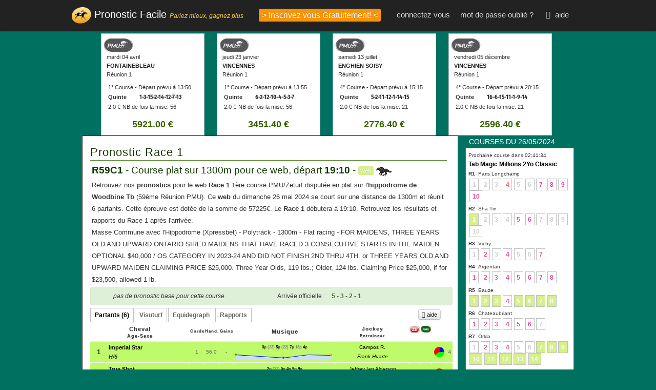

--- FILE ---
content_type: text/html; charset=utf-8
request_url: https://www.pronostic-facile.fr/courses/480378/2024-05-26/Woodbine-Tb/Race-1
body_size: 7668
content:
<!DOCTYPE html>
<html lang='fr' xml:lang='fr' xmlns='http://www.w3.org/1999/xhtml'>
<head>
<title>Pronostic Race 1 à Woodbine Tb - Pronostic PMU  - dimanche 26 mai 2024 - Pronostic Facile</title>
<meta content='Pronostic et partants du Race 1 course PMU et Zeturf à Woodbine Tb - 19:10 - dimanche 26 mai 2024 - 26/05/2024' name='description'>
<meta content='pronostic, pmu,  Race 1, Zeturf, Woodbine Tb, dimanche 26 mai 2024, turf, course, resultat, tierce, quarte, quinte, quinte plus, course pmu, pronos, partants, arrivees, hippisme, paris hippiques, paris sportifs, courses hippiques, magazine tierce, cheval, actualite hippique, trot, plat, jeu, pronostics pmu, resultats, pronos, cote, historique' name='keywords'>
<meta content='text/html;charset=UTF-8' http-equiv='content-type'>
<meta name="viewport" content="width=device-width, initial-scale=1.0, maximum-scale=1">
<meta content='fr' name='language'>
<meta content='index, follow, all' name='robots'>
<meta content='vRAmqlS9semZf/2pq0+83zZp7wpCiPO2bu751pP/0vo=' name='verify-v1'>
<meta name="google-site-verification" content="gbwnUZIXM4qp4ZRasaegPvxeRGrVVc3sKTv15PjNHMQ" />
<meta content="//www.pronostic-facile.fr/images/small_logo.png" property="og:image">
<meta content='85D3A234AA4847FF9AFCC13438122870' name='msvalidate.01'>
<meta content='afd6f174f9c3d4e2' name='y_key'>
<meta name="ga-site-verification" content="ypjdYrp0XQkhPMVYjx0rGpiO" />
<meta http-equiv="X-UA-Compatible" content="IE=7" />
<style type="text/css">@font-face {font-family:Fira Sans Condensed;font-style:normal;font-weight:300;src:url(/cf-fonts/s/fira-sans-condensed/5.0.11/cyrillic/300/normal.woff2);unicode-range:U+0301,U+0400-045F,U+0490-0491,U+04B0-04B1,U+2116;font-display:swap;}@font-face {font-family:Fira Sans Condensed;font-style:normal;font-weight:300;src:url(/cf-fonts/s/fira-sans-condensed/5.0.11/greek-ext/300/normal.woff2);unicode-range:U+1F00-1FFF;font-display:swap;}@font-face {font-family:Fira Sans Condensed;font-style:normal;font-weight:300;src:url(/cf-fonts/s/fira-sans-condensed/5.0.11/latin/300/normal.woff2);unicode-range:U+0000-00FF,U+0131,U+0152-0153,U+02BB-02BC,U+02C6,U+02DA,U+02DC,U+0304,U+0308,U+0329,U+2000-206F,U+2074,U+20AC,U+2122,U+2191,U+2193,U+2212,U+2215,U+FEFF,U+FFFD;font-display:swap;}@font-face {font-family:Fira Sans Condensed;font-style:normal;font-weight:300;src:url(/cf-fonts/s/fira-sans-condensed/5.0.11/latin-ext/300/normal.woff2);unicode-range:U+0100-02AF,U+0304,U+0308,U+0329,U+1E00-1E9F,U+1EF2-1EFF,U+2020,U+20A0-20AB,U+20AD-20CF,U+2113,U+2C60-2C7F,U+A720-A7FF;font-display:swap;}@font-face {font-family:Fira Sans Condensed;font-style:normal;font-weight:300;src:url(/cf-fonts/s/fira-sans-condensed/5.0.11/vietnamese/300/normal.woff2);unicode-range:U+0102-0103,U+0110-0111,U+0128-0129,U+0168-0169,U+01A0-01A1,U+01AF-01B0,U+0300-0301,U+0303-0304,U+0308-0309,U+0323,U+0329,U+1EA0-1EF9,U+20AB;font-display:swap;}@font-face {font-family:Fira Sans Condensed;font-style:normal;font-weight:300;src:url(/cf-fonts/s/fira-sans-condensed/5.0.11/cyrillic-ext/300/normal.woff2);unicode-range:U+0460-052F,U+1C80-1C88,U+20B4,U+2DE0-2DFF,U+A640-A69F,U+FE2E-FE2F;font-display:swap;}@font-face {font-family:Fira Sans Condensed;font-style:normal;font-weight:300;src:url(/cf-fonts/s/fira-sans-condensed/5.0.11/greek/300/normal.woff2);unicode-range:U+0370-03FF;font-display:swap;}@font-face {font-family:Fira Sans Condensed;font-style:normal;font-weight:500;src:url(/cf-fonts/s/fira-sans-condensed/5.0.11/greek/500/normal.woff2);unicode-range:U+0370-03FF;font-display:swap;}@font-face {font-family:Fira Sans Condensed;font-style:normal;font-weight:500;src:url(/cf-fonts/s/fira-sans-condensed/5.0.11/latin/500/normal.woff2);unicode-range:U+0000-00FF,U+0131,U+0152-0153,U+02BB-02BC,U+02C6,U+02DA,U+02DC,U+0304,U+0308,U+0329,U+2000-206F,U+2074,U+20AC,U+2122,U+2191,U+2193,U+2212,U+2215,U+FEFF,U+FFFD;font-display:swap;}@font-face {font-family:Fira Sans Condensed;font-style:normal;font-weight:500;src:url(/cf-fonts/s/fira-sans-condensed/5.0.11/greek-ext/500/normal.woff2);unicode-range:U+1F00-1FFF;font-display:swap;}@font-face {font-family:Fira Sans Condensed;font-style:normal;font-weight:500;src:url(/cf-fonts/s/fira-sans-condensed/5.0.11/latin-ext/500/normal.woff2);unicode-range:U+0100-02AF,U+0304,U+0308,U+0329,U+1E00-1E9F,U+1EF2-1EFF,U+2020,U+20A0-20AB,U+20AD-20CF,U+2113,U+2C60-2C7F,U+A720-A7FF;font-display:swap;}@font-face {font-family:Fira Sans Condensed;font-style:normal;font-weight:500;src:url(/cf-fonts/s/fira-sans-condensed/5.0.11/vietnamese/500/normal.woff2);unicode-range:U+0102-0103,U+0110-0111,U+0128-0129,U+0168-0169,U+01A0-01A1,U+01AF-01B0,U+0300-0301,U+0303-0304,U+0308-0309,U+0323,U+0329,U+1EA0-1EF9,U+20AB;font-display:swap;}@font-face {font-family:Fira Sans Condensed;font-style:normal;font-weight:500;src:url(/cf-fonts/s/fira-sans-condensed/5.0.11/cyrillic/500/normal.woff2);unicode-range:U+0301,U+0400-045F,U+0490-0491,U+04B0-04B1,U+2116;font-display:swap;}@font-face {font-family:Fira Sans Condensed;font-style:normal;font-weight:500;src:url(/cf-fonts/s/fira-sans-condensed/5.0.11/cyrillic-ext/500/normal.woff2);unicode-range:U+0460-052F,U+1C80-1C88,U+20B4,U+2DE0-2DFF,U+A640-A69F,U+FE2E-FE2F;font-display:swap;}@font-face {font-family:Lora;font-style:normal;font-weight:400;src:url(/cf-fonts/v/lora/5.0.11/latin/wght/normal.woff2);unicode-range:U+0000-00FF,U+0131,U+0152-0153,U+02BB-02BC,U+02C6,U+02DA,U+02DC,U+0304,U+0308,U+0329,U+2000-206F,U+2074,U+20AC,U+2122,U+2191,U+2193,U+2212,U+2215,U+FEFF,U+FFFD;font-display:swap;}@font-face {font-family:Lora;font-style:normal;font-weight:400;src:url(/cf-fonts/v/lora/5.0.11/cyrillic-ext/wght/normal.woff2);unicode-range:U+0460-052F,U+1C80-1C88,U+20B4,U+2DE0-2DFF,U+A640-A69F,U+FE2E-FE2F;font-display:swap;}@font-face {font-family:Lora;font-style:normal;font-weight:400;src:url(/cf-fonts/v/lora/5.0.11/latin-ext/wght/normal.woff2);unicode-range:U+0100-02AF,U+0304,U+0308,U+0329,U+1E00-1E9F,U+1EF2-1EFF,U+2020,U+20A0-20AB,U+20AD-20CF,U+2113,U+2C60-2C7F,U+A720-A7FF;font-display:swap;}@font-face {font-family:Lora;font-style:normal;font-weight:400;src:url(/cf-fonts/v/lora/5.0.11/vietnamese/wght/normal.woff2);unicode-range:U+0102-0103,U+0110-0111,U+0128-0129,U+0168-0169,U+01A0-01A1,U+01AF-01B0,U+0300-0301,U+0303-0304,U+0308-0309,U+0323,U+0329,U+1EA0-1EF9,U+20AB;font-display:swap;}@font-face {font-family:Lora;font-style:normal;font-weight:400;src:url(/cf-fonts/v/lora/5.0.11/cyrillic/wght/normal.woff2);unicode-range:U+0301,U+0400-045F,U+0490-0491,U+04B0-04B1,U+2116;font-display:swap;}@font-face {font-family:Lora;font-style:normal;font-weight:700;src:url(/cf-fonts/v/lora/5.0.11/latin/wght/normal.woff2);unicode-range:U+0000-00FF,U+0131,U+0152-0153,U+02BB-02BC,U+02C6,U+02DA,U+02DC,U+0304,U+0308,U+0329,U+2000-206F,U+2074,U+20AC,U+2122,U+2191,U+2193,U+2212,U+2215,U+FEFF,U+FFFD;font-display:swap;}@font-face {font-family:Lora;font-style:normal;font-weight:700;src:url(/cf-fonts/v/lora/5.0.11/cyrillic-ext/wght/normal.woff2);unicode-range:U+0460-052F,U+1C80-1C88,U+20B4,U+2DE0-2DFF,U+A640-A69F,U+FE2E-FE2F;font-display:swap;}@font-face {font-family:Lora;font-style:normal;font-weight:700;src:url(/cf-fonts/v/lora/5.0.11/latin-ext/wght/normal.woff2);unicode-range:U+0100-02AF,U+0304,U+0308,U+0329,U+1E00-1E9F,U+1EF2-1EFF,U+2020,U+20A0-20AB,U+20AD-20CF,U+2113,U+2C60-2C7F,U+A720-A7FF;font-display:swap;}@font-face {font-family:Lora;font-style:normal;font-weight:700;src:url(/cf-fonts/v/lora/5.0.11/cyrillic/wght/normal.woff2);unicode-range:U+0301,U+0400-045F,U+0490-0491,U+04B0-04B1,U+2116;font-display:swap;}@font-face {font-family:Lora;font-style:normal;font-weight:700;src:url(/cf-fonts/v/lora/5.0.11/vietnamese/wght/normal.woff2);unicode-range:U+0102-0103,U+0110-0111,U+0128-0129,U+0168-0169,U+01A0-01A1,U+01AF-01B0,U+0300-0301,U+0303-0304,U+0308-0309,U+0323,U+0329,U+1EA0-1EF9,U+20AB;font-display:swap;}@font-face {font-family:Lora;font-style:italic;font-weight:700;src:url(/cf-fonts/v/lora/5.0.11/cyrillic/wght/italic.woff2);unicode-range:U+0301,U+0400-045F,U+0490-0491,U+04B0-04B1,U+2116;font-display:swap;}@font-face {font-family:Lora;font-style:italic;font-weight:700;src:url(/cf-fonts/v/lora/5.0.11/cyrillic-ext/wght/italic.woff2);unicode-range:U+0460-052F,U+1C80-1C88,U+20B4,U+2DE0-2DFF,U+A640-A69F,U+FE2E-FE2F;font-display:swap;}@font-face {font-family:Lora;font-style:italic;font-weight:700;src:url(/cf-fonts/v/lora/5.0.11/latin-ext/wght/italic.woff2);unicode-range:U+0100-02AF,U+0304,U+0308,U+0329,U+1E00-1E9F,U+1EF2-1EFF,U+2020,U+20A0-20AB,U+20AD-20CF,U+2113,U+2C60-2C7F,U+A720-A7FF;font-display:swap;}@font-face {font-family:Lora;font-style:italic;font-weight:700;src:url(/cf-fonts/v/lora/5.0.11/vietnamese/wght/italic.woff2);unicode-range:U+0102-0103,U+0110-0111,U+0128-0129,U+0168-0169,U+01A0-01A1,U+01AF-01B0,U+0300-0301,U+0303-0304,U+0308-0309,U+0323,U+0329,U+1EA0-1EF9,U+20AB;font-display:swap;}@font-face {font-family:Lora;font-style:italic;font-weight:700;src:url(/cf-fonts/v/lora/5.0.11/latin/wght/italic.woff2);unicode-range:U+0000-00FF,U+0131,U+0152-0153,U+02BB-02BC,U+02C6,U+02DA,U+02DC,U+0304,U+0308,U+0329,U+2000-206F,U+2074,U+20AC,U+2122,U+2191,U+2193,U+2212,U+2215,U+FEFF,U+FFFD;font-display:swap;}</style>
<style type="text/css">@font-face {font-family:Fira Sans Condensed;font-style:normal;font-weight:300;src:url(/cf-fonts/s/fira-sans-condensed/5.0.11/cyrillic-ext/300/normal.woff2);unicode-range:U+0460-052F,U+1C80-1C88,U+20B4,U+2DE0-2DFF,U+A640-A69F,U+FE2E-FE2F;font-display:swap;}@font-face {font-family:Fira Sans Condensed;font-style:normal;font-weight:300;src:url(/cf-fonts/s/fira-sans-condensed/5.0.11/greek/300/normal.woff2);unicode-range:U+0370-03FF;font-display:swap;}@font-face {font-family:Fira Sans Condensed;font-style:normal;font-weight:300;src:url(/cf-fonts/s/fira-sans-condensed/5.0.11/latin/300/normal.woff2);unicode-range:U+0000-00FF,U+0131,U+0152-0153,U+02BB-02BC,U+02C6,U+02DA,U+02DC,U+0304,U+0308,U+0329,U+2000-206F,U+2074,U+20AC,U+2122,U+2191,U+2193,U+2212,U+2215,U+FEFF,U+FFFD;font-display:swap;}@font-face {font-family:Fira Sans Condensed;font-style:normal;font-weight:300;src:url(/cf-fonts/s/fira-sans-condensed/5.0.11/cyrillic/300/normal.woff2);unicode-range:U+0301,U+0400-045F,U+0490-0491,U+04B0-04B1,U+2116;font-display:swap;}@font-face {font-family:Fira Sans Condensed;font-style:normal;font-weight:300;src:url(/cf-fonts/s/fira-sans-condensed/5.0.11/greek-ext/300/normal.woff2);unicode-range:U+1F00-1FFF;font-display:swap;}@font-face {font-family:Fira Sans Condensed;font-style:normal;font-weight:300;src:url(/cf-fonts/s/fira-sans-condensed/5.0.11/latin-ext/300/normal.woff2);unicode-range:U+0100-02AF,U+0304,U+0308,U+0329,U+1E00-1E9F,U+1EF2-1EFF,U+2020,U+20A0-20AB,U+20AD-20CF,U+2113,U+2C60-2C7F,U+A720-A7FF;font-display:swap;}@font-face {font-family:Fira Sans Condensed;font-style:normal;font-weight:300;src:url(/cf-fonts/s/fira-sans-condensed/5.0.11/vietnamese/300/normal.woff2);unicode-range:U+0102-0103,U+0110-0111,U+0128-0129,U+0168-0169,U+01A0-01A1,U+01AF-01B0,U+0300-0301,U+0303-0304,U+0308-0309,U+0323,U+0329,U+1EA0-1EF9,U+20AB;font-display:swap;}@font-face {font-family:Fira Sans Condensed;font-style:normal;font-weight:500;src:url(/cf-fonts/s/fira-sans-condensed/5.0.11/latin/500/normal.woff2);unicode-range:U+0000-00FF,U+0131,U+0152-0153,U+02BB-02BC,U+02C6,U+02DA,U+02DC,U+0304,U+0308,U+0329,U+2000-206F,U+2074,U+20AC,U+2122,U+2191,U+2193,U+2212,U+2215,U+FEFF,U+FFFD;font-display:swap;}@font-face {font-family:Fira Sans Condensed;font-style:normal;font-weight:500;src:url(/cf-fonts/s/fira-sans-condensed/5.0.11/latin-ext/500/normal.woff2);unicode-range:U+0100-02AF,U+0304,U+0308,U+0329,U+1E00-1E9F,U+1EF2-1EFF,U+2020,U+20A0-20AB,U+20AD-20CF,U+2113,U+2C60-2C7F,U+A720-A7FF;font-display:swap;}@font-face {font-family:Fira Sans Condensed;font-style:normal;font-weight:500;src:url(/cf-fonts/s/fira-sans-condensed/5.0.11/vietnamese/500/normal.woff2);unicode-range:U+0102-0103,U+0110-0111,U+0128-0129,U+0168-0169,U+01A0-01A1,U+01AF-01B0,U+0300-0301,U+0303-0304,U+0308-0309,U+0323,U+0329,U+1EA0-1EF9,U+20AB;font-display:swap;}@font-face {font-family:Fira Sans Condensed;font-style:normal;font-weight:500;src:url(/cf-fonts/s/fira-sans-condensed/5.0.11/cyrillic/500/normal.woff2);unicode-range:U+0301,U+0400-045F,U+0490-0491,U+04B0-04B1,U+2116;font-display:swap;}@font-face {font-family:Fira Sans Condensed;font-style:normal;font-weight:500;src:url(/cf-fonts/s/fira-sans-condensed/5.0.11/cyrillic-ext/500/normal.woff2);unicode-range:U+0460-052F,U+1C80-1C88,U+20B4,U+2DE0-2DFF,U+A640-A69F,U+FE2E-FE2F;font-display:swap;}@font-face {font-family:Fira Sans Condensed;font-style:normal;font-weight:500;src:url(/cf-fonts/s/fira-sans-condensed/5.0.11/greek/500/normal.woff2);unicode-range:U+0370-03FF;font-display:swap;}@font-face {font-family:Fira Sans Condensed;font-style:normal;font-weight:500;src:url(/cf-fonts/s/fira-sans-condensed/5.0.11/greek-ext/500/normal.woff2);unicode-range:U+1F00-1FFF;font-display:swap;}</style>
<link href="https://cdn1.pronostic-facile.fr/assets/common-fp-1612893811.css" media="screen" rel="stylesheet" type="text/css" />
<link href="https://www.pronostic-facile.fr/articles.atom" rel="alternate" title="Blog" type="application/atom+xml" />
<link href="https://www.pronostic-facile.fr/courses.atom" rel="alternate" title="Programme des courses" type="application/atom+xml" />
<link href="https://www.pronostic-facile.fr/chats.atom" rel="alternate" title="Salon des experts" type="application/atom+xml" />
<link href="https://cdn3.pronostic-facile.fr/assets/show-fp-1612893811.css" media="screen" rel="stylesheet" type="text/css" />
<!--[if lt IE 8]>
<link href="https://cdn3.pronostic-facile.fr/stylesheets/ie-fp-1612893811.css" media="screen" rel="stylesheet" type="text/css" />
<![endif]-->
</head>
<body class='courses'>
<script type="85e806e5123d4c898f681743-text/javascript">
var body_tag = document.getElementsByTagName("body")[0];
var class_name = body_tag.className;
var class_names = class_name.split(" ");
class_names.push("useJS");
body_tag.className = class_names.join(" ");
</script>

<div class='navbar navbar-fixed-top'>
<div class='navbar-inner'>
<div class='container'>
<a class='btn btn-navbar' data-target='.nav-collapse' data-toggle='collapse'>
<span class='i-bar'></span>
<span class='i-bar'></span>
<span class='i-bar'></span>
</a>
<a class='brand' href='/' title='Pronostic Quinté'>
Pronostic Facile
<span class='subtitle'>Pariez mieux, gagnez plus</span>
</a>
<div class='nav-collapse'>
<ul class='nav'>
<li>
<a class='ajax' href='/inscription' rel='nofollow'>
<span class='label label-warning'>> Inscrivez vous Gratuitement! <</span>
</a>
</li>
</ul>
<ul class='nav pull-right'>
<li>
<a class='ajax' href='/login' rel='nofollow'>connectez vous</a>
</li>
<li><a href="/forgot_password" class="forgot-password" rel="nofollow">mot de passe oublié ?</a></li>
<li>
<a href="https://assistance.pronostic-facile.fr/" class="help"><i class='icon-question-sign icon-white'></i>
aide
</a></li>
</ul>
</div>
</div>
</div>
</div>

<div id='page'>
<div id='wrapper'>
<div id='header'>
<div id='tickets'>
<div class='left' id='ticket'>
<div class='hearer_ticket'>
<img alt="Paris PMU gagnant" height="29" src="https://cdn0.pronostic-facile.fr/images/logo_pmu-fp-1612893811.png" width="58" />
<div class='meta'>
<p>mardi 04 avril</p>
<h2 style='text-align: left'>Fontainebleau</h2>
<p>Réunion 1</p>
</div>
<div class='clear'></div>
</div>
<div class='content_ticket'>
<p>1° Course - Départ prévu à 13:50</p>
<p>
<span>Quinte</span>
&nbsp;
&nbsp;
<span class='pronostic'>1-3-15-2-14-12-7-13</span>
</p>
<!-- %p.number Cheval de complément: 1 -->
<p class='number'>2.0 €-NB de fois la mise: 56</p>
<div class='clear'></div>
<p class='gain'>
5921.00 &euro;
</p>
</div>
</div>
<div class='left' id='ticket'>
<div class='hearer_ticket'>
<img alt="Paris PMU gagnant" height="29" src="https://cdn0.pronostic-facile.fr/images/logo_pmu-fp-1612893811.png" width="58" />
<div class='meta'>
<p>jeudi 23 janvier</p>
<h2 style='text-align: left'>Vincennes</h2>
<p>Réunion 1</p>
</div>
<div class='clear'></div>
</div>
<div class='content_ticket'>
<p>1° Course - Départ prévu à 13:55</p>
<p>
<span>Quinte</span>
&nbsp;
&nbsp;
<span class='pronostic'>6-2-12-10-4-5-3-7</span>
</p>
<!-- %p.number Cheval de complément: 1 -->
<p class='number'>2.0 €-NB de fois la mise: 56</p>
<div class='clear'></div>
<p class='gain'>
3451.40 &euro;
</p>
</div>
</div>
<div class='left' id='ticket'>
<div class='hearer_ticket'>
<img alt="Paris PMU gagnant" height="29" src="https://cdn0.pronostic-facile.fr/images/logo_pmu-fp-1612893811.png" width="58" />
<div class='meta'>
<p>samedi 13 juillet</p>
<h2 style='text-align: left'>Enghien Soisy</h2>
<p>Réunion 1</p>
</div>
<div class='clear'></div>
</div>
<div class='content_ticket'>
<p>4° Course - Départ prévu à 15:15</p>
<p>
<span>Quinte</span>
&nbsp;
&nbsp;
<span class='pronostic'>5-2-11-12-1-14-15</span>
</p>
<!-- %p.number Cheval de complément: 1 -->
<p class='number'>2.0 €-NB de fois la mise: 21</p>
<div class='clear'></div>
<p class='gain'>
2776.40 &euro;
</p>
</div>
</div>
<div class='left' id='ticket'>
<div class='hearer_ticket'>
<img alt="Paris PMU gagnant" height="29" src="https://cdn0.pronostic-facile.fr/images/logo_pmu-fp-1612893811.png" width="58" />
<div class='meta'>
<p>vendredi 05 décembre</p>
<h2 style='text-align: left'>Vincennes</h2>
<p>Réunion 1</p>
</div>
<div class='clear'></div>
</div>
<div class='content_ticket'>
<p>4° Course - Départ prévu à 20:15</p>
<p>
<span>Quinte</span>
&nbsp;
&nbsp;
<span class='pronostic'>16-6-15-11-1-9-14</span>
</p>
<!-- %p.number Cheval de complément: 1 -->
<p class='number'>2.0 €-NB de fois la mise: 21</p>
<div class='clear'></div>
<p class='gain'>
2596.40 &euro;
</p>
</div>
</div>
<div class='clear'></div>

</div>
</div>
<div itemscope itemtype="//data-vocabulary.org/Review">
<meta itemprop="reviewer" content="Pronostic Quinté du jour">
<meta itemprop="itemreviewed" content="Pronostic Facile">
<meta itemprop="rating" content="5">
</div>
<div id='main'>
<div class='courses' id='content'>
<div id='messages'>

</div>
<div id='race'>
<div id='race-header'>
<a name='title'></a>
<h1>
Pronostic Race 1
</h1>
<div id='information'>
<h2>
<strong>R59C1</strong> - Course plat sur 1300m pour ce web, départ <strong>19:10</strong> -
<span class='label web'>web</span>
<img alt="Type_course_plat-fp-1612893811" src="https://cdn0.pronostic-facile.fr/images/layout/type_course_plat-fp-1612893811.gif" />
</h2>
<p>
Retrouvez nos <strong>pronostics</strong> pour le web <strong>Race 1</strong> 1ère course PMU/Zeturf disputée en plat sur l'<strong>hippodrome de Woodbine Tb</strong> (59ème Réunion PMU). Ce <strong>web</strong> du dimanche 26 mai 2024 se court sur une distance de 1300m et réunit 6 partants. Cette épreuve est dotée de la somme de 57225&euro;. Le <strong>Race 1</strong> débutera à 19:10. Retrouvez les résultats et rapports du Race 1 après l'arrivée.
</p>
<div class='details'>
<!--
<div class='tabulation'>
<div class='tabul'>
état du terrain: Standard
</div>
<div class='tabul'>
allocation: 57225 €
</div>
</div>
-->
<div class='clear'></div>
<p>Masse Commune avec l'Hippodrome (Xpressbet) - Polytrack - 1300m - Flat racing - FOR MAIDENS, THREE YEARS OLD  AND UPWARD ONTARIO SIRED MAIDENS THAT HAVE RACED 3  CONSECUTIVE STARTS IN THE MAIDEN OPTIONAL $40,000 / OS CATEGORY IN 2023-24 AND DID NOT FINISH 2ND THRU 4TH. or THREE YEARS OLD AND UPWARD MAIDEN CLAIMING PRICE $25,000. Three Year Olds, 119 lbs.; Older, 124 lbs. Claiming Price $25,000, if for $23,500, allowed 1 lb.   </p>
<!-- - if @course.quinte_comment -->
<!-- %p.commentaire{:style => "line-height: 16px; font-size: 11px"} -->
<!-- = emphase(@course.quinte_comment.text) -->
</div>
</div>
</div>
<div class='clear'></div>
<div class='info_prono alert alert-success'>
<div class='part'>
<i>pas de pronostic base pour cette course.</i>
</div>
<div class='part'>
Arrivée officielle
:
<span class='pronostic'><span class='good'>5</span> - <span class='good'>3</span> - <span class='good'>2</span> - <span class='good'>1</span></span>
</div>
</div>

<div id='tabs'>
<div class='tab-container'>
<ul class='tab-navigation'>
<li class='tab-runners selected'>
<a href='#tab-runners'>Partants (6)</a>
</li>
<li class='tab-visuturf'>
<a class="allowed" href="#tab-visuturf">Visuturf</a>
</li>
<li class='tab-equidegraph'>
<a class="allowed" href="#tab-equidegraph">Equidegraph</a>
</li>
<li class='tab-odds'>
<a href='#tab-odds'>Rapports</a>
</li>
</ul>
<div class='clear'></div>
<div class='help'>
<!-- - if logged_in? -->
<!-- %a.btn.btn-mini.race-pdf-download{:href => url_for_course_pdf(@course)} -->
<!-- %i.icon-download-alt -->
<!-- Télécharger -->
<!-- &nbsp; -->
<span class='btn btn-mini' style='z-index: 1000;'>
<i class='icon-question-sign'></i>
<a href="/aide/options" target="blank">aide</a>
</span>
</div>
<div class='tab tab-runners selected'>
<a name='tab-runners'></a>
<div class='tab-content'>
<table class='courses' id='details'>
<thead>
<tr class='header'>
<th class='titre_course' colspan='2'>
Cheval
<h4>Age-Sexe</h4>
</th>
<th class='infos' title='Corde'>Corde</th>
<th class='infos' title='Handicap'>Hand.</th>
<th class='infos' title='Allocation'>Gains</th>
<th>Musique</th>
<th class='homme'>
Jockey
<h4>Entraineur</h4>
</th>
<th class='infos cote'>
<img src='/images/icones/button_ze.png' title='Pariez avec ZEturf'>
</th>
<th class='infos cote'>
<img src='/images/icones/pmu.png' title='Pariez avec PMU'>
</th>
<th class='infos'>&nbsp;</th>
<th class='arrivee'></th>
</tr>
</thead>
<tr class="partant premier" id="partant_5408966"><td class='matrice first first-col numero colStrip'>1</td>
<td class='matrice titre'>
<div class='left'>
<div class='nom'>
<a href="/cheval/Imperial-Star/13257/5408966" onclick="if (!window.__cfRLUnblockHandlers) return false; window.open(this.href,'popup','height=600,width=600,status=no,location=no,toolbar=no,menubar=no,scroll=auto,scrollbars=yes,overflow=auto');return false;" target="blank" title="Imperial Star" data-cf-modified-85e806e5123d4c898f681743-="">Imperial Star</a>
<i></i>

</div>
<div class='horse_details'>
<div class='left'>
<i>H/6</i>
</div>
<div class='right' style='font-style:italic; font-size:10px; color:#666666; padding-right:3px'>

</div>
</div>
</div>
</td>
<td class='infos colStrip'>
1
</td>
<td class='infos colStrip'>56.0</td>
<td class='infos'>-</td>
<td class='musique'>
<div>
<span class="musique_chiffre">3</span>p <span class="musique_annee">(23)</span> <span class="musique_chiffre">5</span>p <span class="musique_annee">(22)</span> <span class="musique_chiffre">7</span>p <span class="musique_annee">13p</span> <span class="musique_chiffre">4</span>p
<span class='sparkline line'>
7,5,3,7,6
</span>
</div>
</td>
<td class='matrice homme colStrip'><a href="/jockey_plat/1144_r-mi-campos" onclick="if (!window.__cfRLUnblockHandlers) return false; window.open(this.href,'popup','height=600,width=600,status=no,location=no,toolbar=no,menubar=no,scroll=auto,scrollbars=yes,overflow=auto');return false;" target="blank" title="" data-cf-modified-85e806e5123d4c898f681743-="">Campos R.</a><br/><i><a href="/entraineur/64516_frank-huarte" onclick="if (!window.__cfRLUnblockHandlers) return false; window.open(this.href,'popup','height=600,width=600,status=no,location=no,toolbar=no,menubar=no,scroll=auto,scrollbars=yes,overflow=auto');return false;" target="blank" title="" data-cf-modified-85e806e5123d4c898f681743-="">Frank Huarte</a></i></td>
<td class='infos cote zeturf'>
<div class=''></div>
</td>
<td class='cote infos'></td>
<td class='note colorize colStrip'>76.02</td>
<td class='pie colStrip'>
<span class='sparkline pie'>GF4</span>
</td>
<td class='arrivee colStrip last-col'>4</td>
</tr><tr class="partant premier" id="partant_5408967"><td class='matrice first first-col numero colStrip'>2</td>
<td class='matrice titre'>
<div class='left'>
<div class='nom'>
<a href="/cheval/True-Shot/442960/5408967" onclick="if (!window.__cfRLUnblockHandlers) return false; window.open(this.href,'popup','height=600,width=600,status=no,location=no,toolbar=no,menubar=no,scroll=auto,scrollbars=yes,overflow=auto');return false;" target="blank" title="True Shot" data-cf-modified-85e806e5123d4c898f681743-="">True Shot</a>
<i></i>

</div>
<div class='horse_details'>
<div class='left'>
<i>H/5</i>
</div>
<div class='right' style='font-style:italic; font-size:10px; color:#666666; padding-right:3px'>

</div>
</div>
</div>
</td>
<td class='infos colStrip'>
2
</td>
<td class='infos colStrip'>53.5</td>
<td class='infos'>-</td>
<td class='musique'>
<div>
<span class="musique_chiffre">2</span>p <span class="musique_annee">(23)</span> <span class="musique_chiffre">5</span>p <span class="musique_chiffre">4</span>p <span class="musique_chiffre">9</span>p <span class="musique_chiffre">9</span>p
<span class='sparkline line'>
8,5,6,1,1
</span>
</div>
</td>
<td class='matrice homme colStrip'><a href="/jockey_plat/64513_jeffrey-ian-alderson" onclick="if (!window.__cfRLUnblockHandlers) return false; window.open(this.href,'popup','height=600,width=600,status=no,location=no,toolbar=no,menubar=no,scroll=auto,scrollbars=yes,overflow=auto');return false;" target="blank" title="" data-cf-modified-85e806e5123d4c898f681743-="">Jeffrey Ian Alderson</a><br/><i><a href="/entraineur/64486_anthony-pottinger" onclick="if (!window.__cfRLUnblockHandlers) return false; window.open(this.href,'popup','height=600,width=600,status=no,location=no,toolbar=no,menubar=no,scroll=auto,scrollbars=yes,overflow=auto');return false;" target="blank" title="" data-cf-modified-85e806e5123d4c898f681743-="">Anthony Pottinger</a></i></td>
<td class='infos cote zeturf'>
<div class=''></div>
</td>
<td class='cote infos'></td>
<td class='note colorize colStrip'>77.69999999999999</td>
<td class='pie colStrip'>
<span class='sparkline pie'>Q=3</span>
</td>
<td class='arrivee colStrip last-col'>3</td>
</tr><tr class="partant premier" id="partant_5408968"><td class='matrice first first-col numero colStrip'>3</td>
<td class='matrice titre'>
<div class='left'>
<div class='nom'>
<a href="/cheval/So-Called-Vacation/434687/5408968" onclick="if (!window.__cfRLUnblockHandlers) return false; window.open(this.href,'popup','height=600,width=600,status=no,location=no,toolbar=no,menubar=no,scroll=auto,scrollbars=yes,overflow=auto');return false;" target="blank" title="So Called Vacation" data-cf-modified-85e806e5123d4c898f681743-="">So Called Vacation</a>
<i></i>

</div>
<div class='horse_details'>
<div class='left'>
<i>H/6</i>
</div>
<div class='right' style='font-style:italic; font-size:10px; color:#666666; padding-right:3px'>

</div>
</div>
</div>
</td>
<td class='infos colStrip'>
3
</td>
<td class='infos colStrip'>53.5</td>
<td class='infos'>-</td>
<td class='musique'>
<div>
<span class="musique_chiffre">5</span>p <span class="musique_annee">(23)</span> <span class="musique_chiffre">7</span>p <span class="musique_chiffre">3</span>p <span class="musique_chiffre">9</span>p <span class="musique_chiffre">3</span>p
<span class='sparkline line'>
5,3,7,1,7
</span>
</div>
</td>
<td class='matrice homme colStrip'><a href="/jockey_plat/68141_sofia-vives" onclick="if (!window.__cfRLUnblockHandlers) return false; window.open(this.href,'popup','height=600,width=600,status=no,location=no,toolbar=no,menubar=no,scroll=auto,scrollbars=yes,overflow=auto');return false;" target="blank" title="" data-cf-modified-85e806e5123d4c898f681743-="">Sofia Vives</a><br/><i><a href="/entraineur/64478_robert-p-tiller" onclick="if (!window.__cfRLUnblockHandlers) return false; window.open(this.href,'popup','height=600,width=600,status=no,location=no,toolbar=no,menubar=no,scroll=auto,scrollbars=yes,overflow=auto');return false;" target="blank" title="" data-cf-modified-85e806e5123d4c898f681743-="">Robert P. Tiller</a></i></td>
<td class='infos cote zeturf'>
<div class=''></div>
</td>
<td class='cote infos'></td>
<td class='note colorize colStrip'>79.79999999999998</td>
<td class='pie colStrip'>
<span class='sparkline pie'>G8B</span>
</td>
<td class='arrivee colStrip last-col'>2</td>
</tr><tr class="partant" id="partant_5408969"><td class='matrice first first-col numero colStrip'>4</td>
<td class='matrice titre'>
<div class='left'>
<div class='nom'>
<a href="/cheval/Joeybones/485558/5408969" onclick="if (!window.__cfRLUnblockHandlers) return false; window.open(this.href,'popup','height=600,width=600,status=no,location=no,toolbar=no,menubar=no,scroll=auto,scrollbars=yes,overflow=auto');return false;" target="blank" title="Joeybones" data-cf-modified-85e806e5123d4c898f681743-="">Joeybones</a>
<i></i>

</div>
<div class='horse_details'>
<div class='left'>
<i>H/5</i>
</div>
<div class='right' style='font-style:italic; font-size:10px; color:#666666; padding-right:3px'>

</div>
</div>
</div>
</td>
<td class='infos colStrip'>
4
</td>
<td class='infos colStrip'>53.0</td>
<td class='infos'>-</td>
<td class='musique'>
<div>

<span class='sparkline line'>

</span>
</div>
</td>
<td class='matrice homme colStrip'><a href="/jockey_plat/56887_" onclick="if (!window.__cfRLUnblockHandlers) return false; window.open(this.href,'popup','height=600,width=600,status=no,location=no,toolbar=no,menubar=no,scroll=auto,scrollbars=yes,overflow=auto');return false;" target="blank" title="" data-cf-modified-85e806e5123d4c898f681743-="">Kimura K.</a><br/><i><a href="/entraineur/62844_" onclick="if (!window.__cfRLUnblockHandlers) return false; window.open(this.href,'popup','height=600,width=600,status=no,location=no,toolbar=no,menubar=no,scroll=auto,scrollbars=yes,overflow=auto');return false;" target="blank" title="" data-cf-modified-85e806e5123d4c898f681743-="">Tomas d. Carro</a></i></td>
<td class='infos cote zeturf'>
<div class=''></div>
</td>
<td class='cote infos'></td>
<td class='note colorize colStrip'>42.0</td>
<td class='pie colStrip'>
<span class='sparkline pie'>QQ</span>
</td>
<td class='arrivee colStrip last-col'>&nbsp;</td>
</tr><tr class="partant premier" id="partant_5408970"><td class='matrice first first-col numero colStrip'>5</td>
<td class='matrice titre'>
<div class='left'>
<div class='nom'>
<a href="/cheval/Roar-Of-The-Crowd/465934/5408970" onclick="if (!window.__cfRLUnblockHandlers) return false; window.open(this.href,'popup','height=600,width=600,status=no,location=no,toolbar=no,menubar=no,scroll=auto,scrollbars=yes,overflow=auto');return false;" target="blank" title="Roar Of The Crowd" data-cf-modified-85e806e5123d4c898f681743-="">Roar Of The Crowd</a>
<i></i>

</div>
<div class='horse_details'>
<div class='left'>
<i>H/5</i>
</div>
<div class='right' style='font-style:italic; font-size:10px; color:#666666; padding-right:3px'>

</div>
</div>
</div>
</td>
<td class='infos colStrip'>
5
</td>
<td class='infos colStrip'>53.5</td>
<td class='infos'>-</td>
<td class='musique'>
<div>
<span class="musique_chiffre">8</span>p
<span class='sparkline line'>
2
</span>
</div>
</td>
<td class='matrice homme colStrip'><a href="/jockey_plat/48059_jorge-francisco-hernandez-amesti" onclick="if (!window.__cfRLUnblockHandlers) return false; window.open(this.href,'popup','height=600,width=600,status=no,location=no,toolbar=no,menubar=no,scroll=auto,scrollbars=yes,overflow=auto');return false;" target="blank" title="" data-cf-modified-85e806e5123d4c898f681743-="">Jorge Francisco Hernandez Amesti</a><br/><i><a href="/entraineur/62293_" onclick="if (!window.__cfRLUnblockHandlers) return false; window.open(this.href,'popup','height=600,width=600,status=no,location=no,toolbar=no,menubar=no,scroll=auto,scrollbars=yes,overflow=auto');return false;" target="blank" title="" data-cf-modified-85e806e5123d4c898f681743-="">William Tharrenos</a></i></td>
<td class='infos cote zeturf'>
<div class=''></div>
</td>
<td class='cote infos'></td>
<td class='note colorize colStrip'>34.44</td>
<td class='pie colStrip'>
<span class='sparkline pie'>c?</span>
</td>
<td class='arrivee colStrip last-col'>1</td>
</tr><tr class="partant" id="partant_5408971"><td class='matrice first first-col numero colStrip'>6</td>
<td class='matrice titre'>
<div class='left'>
<div class='nom'>
<a href="/cheval/Manetka/404766/5408971" onclick="if (!window.__cfRLUnblockHandlers) return false; window.open(this.href,'popup','height=600,width=600,status=no,location=no,toolbar=no,menubar=no,scroll=auto,scrollbars=yes,overflow=auto');return false;" target="blank" title="Manetka" data-cf-modified-85e806e5123d4c898f681743-="">Manetka</a>
<i></i>

</div>
<div class='horse_details'>
<div class='left'>
<i>H/6</i>
</div>
<div class='right' style='font-style:italic; font-size:10px; color:#666666; padding-right:3px'>

</div>
</div>
</div>
</td>
<td class='infos colStrip'>
6
</td>
<td class='infos colStrip'>51.0</td>
<td class='infos'>-</td>
<td class='musique'>
<div>
<span class="musique_chiffre">2</span>p <span class="musique_chiffre">2</span>p <span class="musique_chiffre">3</span>p <span class="musique_chiffre">4</span>p <span class="musique_chiffre">8</span>p
<span class='sparkline line'>
8,8,7,6,2
</span>
</div>
</td>
<td class='matrice homme colStrip'><a href="/jockey_plat/59792_ms-kacie-adams" onclick="if (!window.__cfRLUnblockHandlers) return false; window.open(this.href,'popup','height=600,width=600,status=no,location=no,toolbar=no,menubar=no,scroll=auto,scrollbars=yes,overflow=auto');return false;" target="blank" title="" data-cf-modified-85e806e5123d4c898f681743-="">Ms Kacie Adams</a><br/><i><a href="/entraineur/62293_" onclick="if (!window.__cfRLUnblockHandlers) return false; window.open(this.href,'popup','height=600,width=600,status=no,location=no,toolbar=no,menubar=no,scroll=auto,scrollbars=yes,overflow=auto');return false;" target="blank" title="" data-cf-modified-85e806e5123d4c898f681743-="">William Tharrenos</a></i></td>
<td class='infos cote zeturf'>
<div class=''></div>
</td>
<td class='cote infos'></td>
<td class='note colorize colStrip'>78.39999999999999</td>
<td class='pie colStrip'>
<span class='sparkline pie'>QG)</span>
</td>
<td class='arrivee colStrip last-col'>&nbsp;</td>
</tr></table>
<p class='legend' style='color:#666; font-size:10px'>
&otimes; cheval portant des oeilllères
<br>
E1 chevaux faisant partie de la même écurie
<br>
DA, DP, D4 cheval déferré (antérieurs, postérieurs, des quatre pieds), &#8226; pour la première fois.
</p>

</div>
</div>
<div class='tab tab-visuturf'>
<a name='tab-visuturf'></a>
<div class='tab-content'>
<div class='info_prono alert important'>
<span>Analyse Visuturf:</span>
<span class='pronostic'><span class='good'>3</span> - <span class='wrong'>6</span> - <span class='good'>2</span> - <span class='good'>1</span> - <span class='wrong'>4</span> - <span class='good'>5</span></span>
<a href="https://www.pronostic-facile.fr/aide/visuturf" style='float: right;'>
<u>comment lire le graphique</u>
</a>
</div>
<div id='matrix'>
<div id='canvas'></div>
<div class='file' id='horse'>
<h5>Cheval</h5>
<div class='content'></div>
</div>
<div class='file' id='jockey'>
<h5>Jockey</h5>
<div class='content'></div>
</div>
</div>
</div>
</div>
<div class='tab tab-equidegraph'>
<a name='tab-equidegraph'></a>
<div class='tab-content'>
<div class='info_prono alert important'>
<span>Analyse Equidegraph:</span>
<span class='pronostic'><span class='wrong'>6</span> - <span class='good'>3</span> - <span class='good'>2</span> - <span class='good'>1</span> - <span class='good'>5</span> - <span class='wrong'>4</span></span>
</div>
<div id='equidegraph'></div>
<div class='clear'></div>
</div>
</div>
<div class='tab tab-stats'>
<a name='tab-stats'></a>
<div class='tab-content'>
<h3>Stats</h3>

</div>
</div>
<div class='tab tab-odds'>
<a name='tab-odds'></a>
<div class='tab-content'>
<div class='rapports'>
<h3>Rapports PMU</h3>
<a name='rapports'></a>

</div>
</div>
</div>
</div>
</div>
<div class='clear'></div>
</div>


</div>
<div id='sidebar'>
<div class='26/05/2024 courses du portlet'>
<div class='header'>
<span class='title'>COURSES DU 26/05/2024</span>
</div>
<div class='content'>
<div class='course-navigation autoload' url='/navigation/2024-05-26'></div>

<span class='clear'>&nbsp;</span>
</div>
</div>


<div class='left' id='ticket'>
<div class='hearer_ticket'>
<img alt="Paris PMU gagnant" height="29" src="https://cdn0.pronostic-facile.fr/images/logo_pmu-fp-1612893811.png" width="58" />
<div class='meta'>
<p>mardi 04 avril</p>
<h2 style='text-align: left'>Fontainebleau</h2>
<p>Réunion 1</p>
</div>
<div class='clear'></div>
</div>
<div class='content_ticket'>
<p>1° Course - Départ prévu à 13:50</p>
<p>
<span>Quinte</span>
&nbsp;
&nbsp;
<span class='pronostic'>1-3-15-2-14-12-7-13</span>
</p>
<!-- %p.number Cheval de complément: 1 -->
<p class='number'>2.0 €-NB de fois la mise: 56</p>
<div class='clear'></div>
<p class='gain'>
5921.00 &euro;
</p>
</div>
</div>
<div class='left' id='ticket'>
<div class='hearer_ticket'>
<img alt="Paris PMU gagnant" height="29" src="https://cdn0.pronostic-facile.fr/images/logo_pmu-fp-1612893811.png" width="58" />
<div class='meta'>
<p>jeudi 23 janvier</p>
<h2 style='text-align: left'>Vincennes</h2>
<p>Réunion 1</p>
</div>
<div class='clear'></div>
</div>
<div class='content_ticket'>
<p>1° Course - Départ prévu à 13:55</p>
<p>
<span>Quinte</span>
&nbsp;
&nbsp;
<span class='pronostic'>6-2-12-10-4-5-3-7</span>
</p>
<!-- %p.number Cheval de complément: 1 -->
<p class='number'>2.0 €-NB de fois la mise: 56</p>
<div class='clear'></div>
<p class='gain'>
3451.40 &euro;
</p>
</div>
</div>
<div class='left' id='ticket'>
<div class='hearer_ticket'>
<img alt="Paris PMU gagnant" height="29" src="https://cdn0.pronostic-facile.fr/images/logo_pmu-fp-1612893811.png" width="58" />
<div class='meta'>
<p>samedi 13 juillet</p>
<h2 style='text-align: left'>Enghien Soisy</h2>
<p>Réunion 1</p>
</div>
<div class='clear'></div>
</div>
<div class='content_ticket'>
<p>4° Course - Départ prévu à 15:15</p>
<p>
<span>Quinte</span>
&nbsp;
&nbsp;
<span class='pronostic'>5-2-11-12-1-14-15</span>
</p>
<!-- %p.number Cheval de complément: 1 -->
<p class='number'>2.0 €-NB de fois la mise: 21</p>
<div class='clear'></div>
<p class='gain'>
2776.40 &euro;
</p>
</div>
</div>
<div class='left' id='ticket'>
<div class='hearer_ticket'>
<img alt="Paris PMU gagnant" height="29" src="https://cdn0.pronostic-facile.fr/images/logo_pmu-fp-1612893811.png" width="58" />
<div class='meta'>
<p>vendredi 05 décembre</p>
<h2 style='text-align: left'>Vincennes</h2>
<p>Réunion 1</p>
</div>
<div class='clear'></div>
</div>
<div class='content_ticket'>
<p>4° Course - Départ prévu à 20:15</p>
<p>
<span>Quinte</span>
&nbsp;
&nbsp;
<span class='pronostic'>16-6-15-11-1-9-14</span>
</p>
<!-- %p.number Cheval de complément: 1 -->
<p class='number'>2.0 €-NB de fois la mise: 21</p>
<div class='clear'></div>
<p class='gain'>
2596.40 &euro;
</p>
</div>
</div>
<div class='clear'></div>

</div>
<span class='clear'>&nbsp;</span>
</div>
<div id='footer'>
<div id='links'>
<div>
<h2>Quinté</h2>
<ul>
<li>
<a href="/pronostic-quinte">Pronostic Quint&eacute;</a>
</li>
<li>

<a href="/courses/604112/2026-01-17/Vincennes/Prix-de-Granville" title="Prix de Granville à Vincennes le 17/01/2026">Quinté du jour</a>
</li>
<li>
<a href="/arrivee-quinte-rapports">Arrivée du Quinté</a>
</li>
<li>

<a href="/courses/603897/2026-01-16/Deauville/Prix-du-Pays-d-Ouche" title="Prix du Pays d'Ouche à Deauville le 16/01/2026">Quinté d'hier</a>
</li>
<li>

<a href="/courses/604341/2026-01-18/Vincennes/Prix-de-Cornulier" title="Prix de Cornulier à Vincennes le 18/01/2026">Quinté de demain</a>
</li>
<!-- %li -->
<!-- =link_to "Résultats PMU", "/resultats_pmu" -->
<li>
<a href='/challenges'>Synthèse Quinté</a>
</li>
</ul>
</div>
<div>
<h2>Courses PMU</h2>
<ul>
<li>
<a href='/courses#Vincennes' title='Courses PMU à Vincennes'>Vincennes</a>
</li>
<li>
<a href='/courses#Agen' title='Courses PMU à Agen'>Agen</a>
</li>
<li>
<a href='/courses#Cagnes-Sur-Mer' title='Courses PMU à Cagnes Sur Mer'>Cagnes Sur Mer</a>
</li>
<li>
<a href='/courses#Lyon-La-Soie' title='Courses PMU à Lyon La Soie'>Lyon La Soie</a>
</li>
<li>
<a href='/courses#Wolvega' title='Courses PMU à Wolvega'>Wolvega</a>
</li>
<li>
<a href='/courses#Wolvega' title='Courses PMU à Wolvega'>Wolvega</a>
</li>
<li>
<a href='/courses#Gulfstream' title='Courses PMU à Gulfstream'>Gulfstream</a>
</li>
<li>
<a href='/courses#Gulfstream-Park' title='Courses PMU à Gulfstream Park'>Gulfstream Park</a>
</li>
<li>
<a href='/courses#Maronas' title='Courses PMU à Maronas'>Maronas</a>
</li>
<li>
<a href='/courses#Ascot' title='Courses PMU à Ascot'>Ascot</a>
</li>
<li>
<a href='/courses#Ascot' title='Courses PMU à Ascot'>Ascot</a>
</li>
<li>
<a href='/courses#Argentan' title='Courses PMU à Argentan'>Argentan</a>
</li>
<li>
<a href='/courses#Gold-Coast-Park' title='Courses PMU à Gold Coast Park'>Gold Coast Park</a>
</li>
<li>
<a href='/courses#Esperance' title='Courses PMU à Esperance'>Esperance</a>
</li>
<li>
<a href='/courses#Perth-Ascot' title='Courses PMU à Perth Ascot'>Perth Ascot</a>
</li>
<li>
<a href='/courses#Jebel-Ali' title='Courses PMU à Jebel Ali'>Jebel Ali</a>
</li>
<li>
<a href='/courses#Santa-Anita-Park' title='Courses PMU à Santa Anita Park'>Santa Anita Park</a>
</li>
<li>
<a href='/courses#Eskilstuna' title='Courses PMU à Eskilstuna'>Eskilstuna</a>
</li>
<li>
<a href='/courses#Bjerke' title='Courses PMU à Bjerke'>Bjerke</a>
</li>
<li>
<a href='/courses#Durbanville' title='Courses PMU à Durbanville'>Durbanville</a>
</li>
<li>
<a href='/courses#Vaal' title='Courses PMU à Vaal'>Vaal</a>
</li>
<li>
<a href='/courses#Navan' title='Courses PMU à Navan'>Navan</a>
</li>
<li>
<a href='/courses#Lingfield' title='Courses PMU à Lingfield'>Lingfield</a>
</li>
<li>
<a href='/courses#Haydock' title='Courses PMU à Haydock'>Haydock</a>
</li>
<li>
<a href='/courses#Taunton' title='Courses PMU à Taunton'>Taunton</a>
</li>
<li>
<a href='/courses#Southwell' title='Courses PMU à Southwell'>Southwell</a>
</li>
<li>
<a href='/courses#The-Meadows' title='Courses PMU à The Meadows'>The Meadows</a>
</li>
<li>
<a href='/courses#Sunland-Park' title='Courses PMU à Sunland Park'>Sunland Park</a>
</li>
</ul>
</div>
<div>
<h2>Aide</h2>
<ul>
<li>
<a href='/aide/minis_graphiques'>Gagner au PMU</a>
</li>
<li><a href="/aide/gagner_aux_courses">Les 8 Règles du Turf</a></li>
<li><a href="/aide/visuturf">Visuturf</a></li>
<li><a href="/aide/challenge">Challenge Quinté</a></li>
<li><a href="/paddocks">Méthode Paddock</a></li>
</ul>
</div>
<div>
<h2>Informations</h2>
<ul>
<!-- %li= link_to "Contact", '/aide/contact' -->
<li>
<a href="/qui-sommes-nous" rel="nofollow">Qui sommes nous</a>
</li>
<li>
<a href="/conditions-generales" rel="nofollow">Conditions générales</a>
</li>
<li>
<a href="/mentions-legales" rel="nofollow">Mentions légales</a>
</li>
<li>
<a href='/bilan' rel='nofollow'>Bilan</a>
</li>
<li>
<a href='/charte-qualite'>Charte qualité</a>
</li>
<li>
<a href="/widget/get" rel="nofollow">Widgets</a>
</li>
</ul>
</div>
</div>
<div class='clear'></div>
</div>

<div id='colophon'>
<center>
Pronostic Facile est un site d'informations et de conseils sur les courses hippiques, mais en aucun cas un site de jeux d'argent ou de paris.
<br>
tous droits r&eacute;serv&eacute;s &copy; 2007-
2026
</center>
</div>
<div class='clear'></div>

</div>
</div>
<script src="https://cdn3.pronostic-facile.fr/assets/default-fp-1612893811.js" type="85e806e5123d4c898f681743-text/javascript"></script>
<!--
[if lt IE 7]><script type="text/javascript" src="/javascripts/IE7.js"></script><![endif]
-->
<script src="https://cdn2.pronostic-facile.fr/assets/show-fp-1612893811.js" type="85e806e5123d4c898f681743-text/javascript"></script>
<script charset='utf-8' type="85e806e5123d4c898f681743-text/javascript">
var race_number = 1
var meeting_number = 59
</script>

<script type="85e806e5123d4c898f681743-text/javascript">

if ((window.location.pathname != '/')&&(!(/^\/reset_password/).test(window.location.pathname))&&(window.location.pathname != '/forgot_password')&&(!(/^\/users/).test(window.location.pathname))&&(!(/^\/abonnements/).test(window.location.pathname))&&(!(/^\/pronostic-quinte/).test(window.location.pathname))&&(!(/^\/inscription/).test(window.location.pathname))&&(!(/^\/sessions/).test(window.location.pathname))&&(!(/^\/login/).test(window.location.pathname))) {
if(typeof $ != 'undefined') {
setTimeout( function(){$.facebox({ ajax: "/home/registration"});}, 3000 );
}
}
</script>
<!-- Global site tag (gtag.js) - Google Analytics -->
<script async src="https://www.googletagmanager.com/gtag/js?id=UA-630351-6" type="85e806e5123d4c898f681743-text/javascript"></script>
<script type="85e806e5123d4c898f681743-text/javascript">
window.dataLayer = window.dataLayer || [];
function gtag(){dataLayer.push(arguments);}
gtag('js', new Date());
gtag('config', 'UA-630351-6');
</script>
<script data-domain='pronostic-facile.fr' defer src='https://p.kyr.sh/js/script.js' type="85e806e5123d4c898f681743-text/javascript"></script>
<script type="85e806e5123d4c898f681743-text/javascript">
</script>

<script src="/cdn-cgi/scripts/7d0fa10a/cloudflare-static/rocket-loader.min.js" data-cf-settings="85e806e5123d4c898f681743-|49" defer></script><script defer src="https://static.cloudflareinsights.com/beacon.min.js/vcd15cbe7772f49c399c6a5babf22c1241717689176015" integrity="sha512-ZpsOmlRQV6y907TI0dKBHq9Md29nnaEIPlkf84rnaERnq6zvWvPUqr2ft8M1aS28oN72PdrCzSjY4U6VaAw1EQ==" data-cf-beacon='{"version":"2024.11.0","token":"a9f22a42dfa043df98b860db9154788d","r":1,"server_timing":{"name":{"cfCacheStatus":true,"cfEdge":true,"cfExtPri":true,"cfL4":true,"cfOrigin":true,"cfSpeedBrain":true},"location_startswith":null}}' crossorigin="anonymous"></script>
</body>
</html>


--- FILE ---
content_type: text/html; charset=utf-8
request_url: https://www.pronostic-facile.fr/navigation/2024-05-26
body_size: 7163
content:
<div class='next-race'>
Prochaine course dans
<span id='countdown'>02h41</span>
<h3><a href="/courses/604168/2026-01-17/Gold-Coast-Park/Tab-Magic-Millions-2Yo-Classic" title="Tab Magic Millions 2Yo Classic à Gold Coast Park le 17/01/2026">Tab Magic Millions 2Yo Classic</a></h3>
</div>
<div class='clear'></div>
<ul class='reunions'>
<li id='r1'>
<div class='r'>
<strong>R1</strong>
</div>
<div class='title'>
Paris Longchamp
</div>
</li>
<li>
<ul class='courses'>
<li class='over' id='R1C1'>
<a href='/courses/479964/2024-05-26/Paris-Longchamp/Prix-de-La-Celle-Saint-Cloud' title='Prix de La Celle-Saint-Cloud à 13:18'>
1
</a>
</li>
<li class='over' id='R1C2'>
<a href='/courses/479965/2024-05-26/Paris-Longchamp/Prix-de-Nanterre' title='Prix de Nanterre à 13:53'>
2
</a>
</li>
<li class='over' id='R1C3'>
<a href='/courses/479966/2024-05-26/Paris-Longchamp/Prix-Vicomtesse-Vigier' title='Prix Vicomtesse Vigier à 14:28'>
3
</a>
</li>
<li class='quinte over' id='R1C4'>
<a href='/courses/479967/2024-05-26/Paris-Longchamp/Prix-de-la-Ville-de-Paris' title='Prix de la Ville de Paris à 15:10'>
4
</a>
</li>
<li class='over' id='R1C5'>
<a href='/courses/479968/2024-05-26/Paris-Longchamp/Prix-d-Ispahan' title="Prix d'Ispahan à 15:40">
5
</a>
</li>
<li class='over' id='R1C6'>
<a href='/courses/479969/2024-05-26/Paris-Longchamp/Prix-du-Palais-Royal' title='Prix du Palais-Royal à 16:15'>
6
</a>
</li>
<li class='multi over' id='R1C7'>
<a href='/courses/479970/2024-05-26/Paris-Longchamp/Prix-de-l-Hotel-de-Ville' title="Prix de l'Hôtel de Ville à 16:50">
7
</a>
</li>
<li class='multi over' id='R1C8'>
<a href='/courses/479971/2024-05-26/Paris-Longchamp/Prix-de-la-Rue-Cremieux' title='Prix de la Rue Crémieux à 17:28'>
8
</a>
</li>
<li class='multi over' id='R1C9'>
<a href='/courses/479972/2024-05-26/Paris-Longchamp/Prix-de-la-Rue-du-Chat-qui-Peche' title='Prix de la Rue du Chat-qui-Pêche à 18:18'>
9
</a>
</li>
<li class='multi over' id='R1C10'>
<a href='/courses/479973/2024-05-26/Paris-Longchamp/Prix-de-la-Rue-des-Degres' title='Prix de la Rue des Degrés à 18:50'>
10
</a>
</li>
</ul>
</li>
<div class='clear'></div>
<li id='r2'>
<div class='r'>
<strong>R2</strong>
</div>
<div class='title'>
Sha Tin
</div>
</li>
<li>
<ul class='courses'>
<li class='' id='R2C1'>
<a href='/courses/480219/2024-05-26/Sha-Tin/Prix-Pakistan-Star-Plate' title='Prix Pakistan Star Plate à 06:45'>
1
</a>
</li>
<li class='over' id='R2C2'>
<a href='/courses/480220/2024-05-26/Sha-Tin/Prix-Helene-Super-Star-Handicap' title='Prix Helene Super Star Handicap à 07:15'>
2
</a>
</li>
<li class='over' id='R2C3'>
<a href='/courses/480221/2024-05-26/Sha-Tin/Prix-Vengeance-Of-Rain-Handicap' title='Prix Vengeance Of Rain Handicap à 07:45'>
3
</a>
</li>
<li class='over' id='R2C4'>
<a href='/courses/480222/2024-05-26/Sha-Tin/Prix-Indigenous-Handicap' title='Prix Indigenous Handicap à 08:15'>
4
</a>
</li>
<li class='multi over' id='R2C5'>
<a href='/courses/480223/2024-05-26/Sha-Tin/Prix-Makarpura-Star-Handicap' title='Prix Makarpura Star Handicap à 09:10'>
5
</a>
</li>
<li class='multi over' id='R2C6'>
<a href='/courses/480224/2024-05-26/Sha-Tin/Prix-Exultant-Handicap' title='Prix Exultant Handicap à 09:40'>
6
</a>
</li>
<li class='over' id='R2C7'>
<a href='/courses/480225/2024-05-26/Sha-Tin/Prix-The-Standard-Chartered-Champions-Chater-Cup' title='Prix The Standard Chartered Champions &amp; Chater Cup à 10:10'>
7
</a>
</li>
<li class='over' id='R2C8'>
<a href='/courses/480226/2024-05-26/Sha-Tin/Prix-Viva-Pataca-Handicap' title='Prix Viva Pataca Handicap à 10:45'>
8
</a>
</li>
<li class='over' id='R2C9'>
<a href='/courses/480227/2024-05-26/Sha-Tin/Prix-Oriental-Express-Handicap' title='Prix Oriental Express Handicap à 11:20'>
9
</a>
</li>
<li class='over' id='R2C10'>
<a href='/courses/480228/2024-05-26/Sha-Tin/Prix-River-Verdon-Handicap' title='Prix River Verdon Handicap à 11:55'>
10
</a>
</li>
</ul>
</li>
<div class='clear'></div>
<li id='r3'>
<div class='r'>
<strong>R3</strong>
</div>
<div class='title'>
Vichy
</div>
</li>
<li>
<ul class='courses'>
<li class='over' id='R3C1'>
<a href='/courses/479997/2024-05-26/Vichy/Prix-Roger-de-Soultrait' title='Prix Roger de Soultrait à 10:45'>
1
</a>
</li>
<li class='multi over' id='R3C2'>
<a href='/courses/479998/2024-05-26/Vichy/Prix-Commandant-de-Pibrac' title='Prix Commandant de Pibrac à 11:15'>
2
</a>
</li>
<li class='over' id='R3C3'>
<a href='/courses/479999/2024-05-26/Vichy/Prix-du-Bois-Morand' title='Prix du Bois Morand à 11:45'>
3
</a>
</li>
<li class='multi over' id='R3C4'>
<a href='/courses/480000/2024-05-26/Vichy/Prix-Henri-et-Maurice-de-Lageneste' title='Prix Henri et Maurice de Lageneste à 12:15'>
4
</a>
</li>
<li class='over' id='R3C5'>
<a href='/courses/480001/2024-05-26/Vichy/Prix-de-Dreuille' title='Prix de Dreuille à 12:45'>
5
</a>
</li>
<li class='over' id='R3C6'>
<a href='/courses/480002/2024-05-26/Vichy/Prix-d-Huriel' title="Prix d'Huriel à 13:15">
6
</a>
</li>
<li class='multi over' id='R3C7'>
<a href='/courses/480003/2024-05-26/Vichy/Prix-Hugues-de-Verdalle' title='Prix Hugues de Verdalle à 13:45'>
7
</a>
</li>
</ul>
</li>
<div class='clear'></div>
<li id='r4'>
<div class='r'>
<strong>R4</strong>
</div>
<div class='title'>
Argentan
</div>
</li>
<li>
<ul class='courses'>
<li class='multi over' id='R4C1'>
<a href='/courses/480004/2024-05-26/Argentan/Prix-des-Gla-euls' title='Prix des Glaïeuls à 11:00'>
1
</a>
</li>
<li class='multi over' id='R4C2'>
<a href='/courses/480005/2024-05-26/Argentan/Prix-Franck-Anne' title='Prix Franck Anne à 11:30'>
2
</a>
</li>
<li class='multi over' id='R4C3'>
<a href='/courses/480006/2024-05-26/Argentan/Prix-du-Journal-de-l-Orne' title="Prix du Journal de l'Orne à 12:00">
3
</a>
</li>
<li class='multi over' id='R4C4'>
<a href='/courses/480007/2024-05-26/Argentan/Prix-Cave-Henri-IV' title='Prix Cave Henri IV à 12:30'>
4
</a>
</li>
<li class='multi over' id='R4C5'>
<a href='/courses/480008/2024-05-26/Argentan/Prix-de-Gouffern-en-Auge' title='Prix de Gouffern-en-Auge à 13:00'>
5
</a>
</li>
<li class='multi over' id='R4C6'>
<a href='/courses/480009/2024-05-26/Argentan/Prix-Jean-Rene-Gougeon' title='Prix Jean-René Gougeon à 13:35'>
6
</a>
</li>
<li class='multi over' id='R4C7'>
<a href='/courses/480010/2024-05-26/Argentan/Prix-des-Dahlias' title='Prix des Dahlias à 14:10'>
7
</a>
</li>
<li class='multi over' id='R4C8'>
<a href='/courses/480011/2024-05-26/Argentan/Prix-Boxing-Club-d-Argentan' title="Prix Boxing Club d'Argentan à 14:45">
8
</a>
</li>
</ul>
</li>
<div class='clear'></div>
<li id='r5'>
<div class='r'>
<strong>R5</strong>
</div>
<div class='title'>
Eauze
</div>
</li>
<li>
<ul class='courses'>
<li class='' id='R5C1'>
<a href='/courses/480229/2024-05-26/Eauze/Prix-Robert-Lanna' title='Prix Robert Lanna à 14:50'>
1
</a>
</li>
<li class='' id='R5C2'>
<a href='/courses/480230/2024-05-26/Eauze/Prix-Louis-Carthe-Gr-A-' title='Prix Louis Carthe (Gr A) à 15:20'>
2
</a>
</li>
<li class='' id='R5C3'>
<a href='/courses/480231/2024-05-26/Eauze/Prix-Louis-Carthe-Gr-B-' title='Prix Louis Carthe (Gr B) à 15:50'>
3
</a>
</li>
<li class='multi over' id='R5C4'>
<a href='/courses/480028/2024-05-26/Eauze/Prix-Moet-et-Chandon-Grand-Prix-d-Eauze-et-de-l-Armagnac-' title="Prix Moët et Chandon (Grand Prix d'Eauze et de l'Armagnac) à 16:32">
4
</a>
</li>
<li class='' id='R5C5'>
<a href='/courses/480232/2024-05-26/Eauze/Prix-D-auch' title="Prix D'auch à 17:10">
5
</a>
</li>
<li class='' id='R5C6'>
<a href='/courses/480233/2024-05-26/Eauze/Trophee-Vert-des-Apprentis' title='Trophee Vert des Apprentis à 17:40'>
6
</a>
</li>
<li class='' id='R5C7'>
<a href='/courses/480234/2024-05-26/Eauze/Prix-Charles-Fellegara' title='Prix Charles Fellegara à 18:10'>
7
</a>
</li>
<li class='' id='R5C8'>
<a href='/courses/480235/2024-05-26/Eauze/Prix-Floc-de-Gascogne' title='Prix Floc de Gascogne à 18:40'>
8
</a>
</li>
</ul>
</li>
<div class='clear'></div>
<li id='r6'>
<div class='r'>
<strong>R6</strong>
</div>
<div class='title'>
Chateaubriant
</div>
</li>
<li>
<ul class='courses'>
<li class='multi over' id='R6C1'>
<a href='/courses/479990/2024-05-26/Chateaubriant/Prix-de-l-Amitie' title="Prix de l'Amitie à 17:10">
1
</a>
</li>
<li class='multi over' id='R6C2'>
<a href='/courses/479991/2024-05-26/Chateaubriant/Prix-Tidalium-Pelo' title='Prix Tidalium Pelo à 18:00'>
2
</a>
</li>
<li class='multi over' id='R6C3'>
<a href='/courses/479992/2024-05-26/Chateaubriant/Prix-de-la-Societe-du-Trotteur-Francais' title='Prix de la Société du Trotteur Francais à 18:35'>
3
</a>
</li>
<li class='multi over' id='R6C4'>
<a href='/courses/479993/2024-05-26/Chateaubriant/Prix-Love-You' title='Prix Love You à 19:05'>
4
</a>
</li>
<li class='multi over' id='R6C5'>
<a href='/courses/479994/2024-05-26/Chateaubriant/Prix-Bold-Eagle' title='Prix Bold Eagle à 19:35'>
5
</a>
</li>
<li class='multi over' id='R6C6'>
<a href='/courses/479995/2024-05-26/Chateaubriant/Prix-Roquepine' title='Prix Roquepine à 20:05'>
6
</a>
</li>
<li class='over' id='R6C7'>
<a href='/courses/479996/2024-05-26/Chateaubriant/Prix-Loic-Beauland' title='Prix Loic Beauland à 20:30'>
7
</a>
</li>
</ul>
</li>
<div class='clear'></div>
<li id='r7'>
<div class='r'>
<strong>R7</strong>
</div>
<div class='title'>
Orkla
</div>
</li>
<li>
<ul class='courses'>
<li class='over' id='R7C1'>
<a href='/courses/480090/2024-05-26/Orkla/Prix-des-Pivoines' title='Prix des Pivoines à 18:50'>
1
</a>
</li>
<li class='multi over' id='R7C2'>
<a href='/courses/480091/2024-05-26/Orkla/Prix-des-Roses' title='Prix des Roses à 19:20'>
2
</a>
</li>
<li class='multi over' id='R7C3'>
<a href='/courses/480092/2024-05-26/Orkla/Prix-des-Lys' title='Prix des Lys à 19:50'>
3
</a>
</li>
<li class='multi over' id='R7C4'>
<a href='/courses/480093/2024-05-26/Orkla/Prix-des-Marguerites' title='Prix des Marguerites à 20:10'>
4
</a>
</li>
<li class='over' id='R7C5'>
<a href='/courses/480094/2024-05-26/Orkla/Prix-des-Amaryllis' title='Prix des Amaryllis à 20:30'>
5
</a>
</li>
<li class='over' id='R7C6'>
<a href='/courses/480095/2024-05-26/Orkla/Prix-des-Primeveres' title='Prix des Primeveres à 20:50'>
6
</a>
</li>
<li class='' id='R7C7'>
<a href='/courses/480236/2024-05-26/Orkla/Prix-Kallblodslopp' title='Prix Kallblodslopp à 21:10'>
7
</a>
</li>
<li class='' id='R7C8'>
<a href='/courses/480237/2024-05-26/Orkla/Prix-Course-8' title='Prix Course 8 à 21:30'>
8
</a>
</li>
<li class='' id='R7C9'>
<a href='/courses/480238/2024-05-26/Orkla/Prix-Kallblodslopp' title='Prix Kallblodslopp à 21:50'>
9
</a>
</li>
<li class='' id='R7C10'>
<a href='/courses/480239/2024-05-26/Orkla/Prix-Course-10' title='Prix Course 10 à 22:10'>
10
</a>
</li>
<li class='' id='R7C11'>
<a href='/courses/480240/2024-05-26/Orkla/Prix-Kallblodslopp' title='Prix Kallblodslopp à 22:30'>
11
</a>
</li>
<li class='' id='R7C12'>
<a href='/courses/480241/2024-05-26/Orkla/Prix-Kallblodslopp' title='Prix Kallblodslopp à 22:50'>
12
</a>
</li>
<li class='' id='R7C13'>
<a href='/courses/480242/2024-05-26/Orkla/Prix-Kallblodslopp' title='Prix Kallblodslopp à 23:08'>
13
</a>
</li>
<li class='' id='R7C14'>
<a href='/courses/480243/2024-05-26/Orkla/Prix-Kallblodslopp' title='Prix Kallblodslopp à 23:25'>
14
</a>
</li>
</ul>
</li>
<div class='clear'></div>
<li id='r8'>
<div class='r'>
<strong>R8</strong>
</div>
<div class='title'>
Solvalla Pmu
</div>
</li>
<li>
<ul class='courses'>
<li class='' id='R8C1'>
<a href='/courses/480183/2024-05-26/Solvalla-Pmu/Prix-Myrby-Mekaniska-Johnny-Karlssons-Lopp-Spartrappa' title='Prix Myrby Mekaniska - Johnny Karlssons Lopp - Spartrappa à 13:25'>
1
</a>
</li>
<li class='' id='R8C2'>
<a href='/courses/480184/2024-05-26/Solvalla-Pmu/Prix-Fm-Reklam-Monteeliten' title='Prix Fm Reklam - Montéeliten à 13:55'>
2
</a>
</li>
<li class='' id='R8C3'>
<a href='/courses/480185/2024-05-26/Solvalla-Pmu/Prix-Breeders-Course-3-Years-Old-Fillies-First-Final-2024' title='Prix Breeders Course 3 Years Old Fillies First Final 2024 à 14:25'>
3
</a>
</li>
<li class='' id='R8C4'>
<a href='/courses/480186/2024-05-26/Solvalla-Pmu/Prix-Elitkampen-Jim-Fricks-Lopp-Presenteras-Av-Svea' title='Prix Elitkampen - Jim Fricks Lopp - Presenteras Av Svea à 15:00'>
4
</a>
</li>
<li class='over' id='R8C5'>
<a href='/courses/480187/2024-05-26/Solvalla-Pmu/Prix-Elitloppet-Forsok-1-Stig-H-Johanssons-Pokal-Presenteras-Av-Atg' title='Prix Elitloppet, Forsok 1 - Stig H Johanssons Pokal - Presenteras Av Atg à 15:28'>
5
</a>
</li>
<li class='over' id='R8C6'>
<a href='/courses/480188/2024-05-26/Solvalla-Pmu/Prix-Elitloppet-Forsok-2-Stig-H-Johanssons-Pokal-Presenteras-Av-Atg' title='Prix Elitloppet, Forsok 2 - Stig H Johanssons Pokal - Presenteras Av Atg à 15:55'>
6
</a>
</li>
<li class='' id='R8C7'>
<a href='/courses/480189/2024-05-26/Solvalla-Pmu/Prix-Ramudden-Global-Fyraaringseliten-Ston-Delicious-Lopp' title='Prix Ramudden Global - Fyraaringseliten Ston - Delicious Lopp à 16:20'>
7
</a>
</li>
<li class='' id='R8C8'>
<a href='/courses/480190/2024-05-26/Solvalla-Pmu/Prix-Breeders-Course-3-Years-Old-Stallions-And-Geldings-First-Final-2024' title='Prix Breeders Course 3 Years Old Stallions And Geldings First Final 2024 à 16:55'>
8
</a>
</li>
<li class='' id='R8C9'>
<a href='/courses/480191/2024-05-26/Solvalla-Pmu/Prix-Menhammar-Stuteri-Fyraaringseliten-Tommy-Hannes-Lopp' title='Prix Menhammar Stuteri - Fyraaringseliten - Tommy Hannés Lopp à 17:20'>
9
</a>
</li>
<li class='over' id='R8C10'>
<a href='/courses/480192/2024-05-26/Solvalla-Pmu/Prix-Elitloppet-Stig-H-Johanssons-Pokal' title='Prix Elitloppet - Stig H Johanssons Pokal à 17:45'>
10
</a>
</li>
<li class='' id='R8C11'>
<a href='/courses/480193/2024-05-26/Solvalla-Pmu/Prix-Granges-Larlingseliten' title='Prix Granges - Larlingseliten à 18:20'>
11
</a>
</li>
<li class='' id='R8C12'>
<a href='/courses/480194/2024-05-26/Solvalla-Pmu/Prix-Travera-Amatoreliten' title='Prix Travera - Amatoreliten à 18:40'>
12
</a>
</li>
</ul>
</li>
<div class='clear'></div>
<li id='r8'>
<div class='r'>
<strong>R8</strong>
</div>
<div class='title'>
Solvalla
</div>
</li>
<li>
<ul class='courses'>
<li class='over' id='R8C1'>
<a href='/courses/480133/2024-05-26/Solvalla/Prix-Antons-M-t-insiders-Speedrace' title='Prix Antons - M.t.insiders Speedrace à 12:45'>
1
</a>
</li>
<li class='over' id='R8C2'>
<a href='/courses/480134/2024-05-26/Solvalla/Prix-Myrby-Mekaniska-Johnny-Karlssons-Lopp-Spartrappa' title='Prix Myrby Mekaniska - Johnny Karlssons Lopp - Spartrappa à 13:25'>
2
</a>
</li>
<li class='over' id='R8C3'>
<a href='/courses/480135/2024-05-26/Solvalla/Prix-Fm-Reklam-Monteeliten' title='Prix Fm Reklam - Montéeliten à 13:55'>
3
</a>
</li>
<li class='over' id='R8C4'>
<a href='/courses/480136/2024-05-26/Solvalla/Breeders-3-Years-Old-Fillies-First-Final-2024' title='Breeders 3 Years Old Fillies First Final 2024 à 14:25'>
4
</a>
</li>
<li class='over' id='R8C5'>
<a href='/courses/480137/2024-05-26/Solvalla/Prix-Elitkampen-Jim-Fricks-Lopp-Presenteras-Av-Svea' title='Prix Elitkampen - Jim Fricks Lopp - Presenteras Av Svea à 15:00'>
5
</a>
</li>
<li class='over' id='R8C6'>
<a href='/courses/480138/2024-05-26/Solvalla/Elitloppet-1ere-batterie-qualificative' title='Elitloppet - 1ere batterie qualificative à 15:28'>
6
</a>
</li>
<li class='over' id='R8C7'>
<a href='/courses/480139/2024-05-26/Solvalla/Elitloppet-2eme-batterie-qualificative' title='Elitloppet - 2ème batterie qualificative à 15:55'>
7
</a>
</li>
<li class='over' id='R8C8'>
<a href='/courses/480140/2024-05-26/Solvalla/Prix-Ramudden-Global-Fyraaringseliten-Ston-Delicious-Lopp' title='Prix Ramudden Global - Fyraaringseliten Ston - Delicious Lopp à 16:20'>
8
</a>
</li>
<li class='over' id='R8C9'>
<a href='/courses/480141/2024-05-26/Solvalla/Prix-Breeders-Course-3-Years-Old-Stallions-And-Geldings-First-Final-2024' title='Prix Breeders Course 3 Years Old Stallions And Geldings First Final 2024 à 16:55'>
9
</a>
</li>
<li class='over' id='R8C10'>
<a href='/courses/480142/2024-05-26/Solvalla/Prix-Menhammar-Stuteri-Fyraaringseliten-Tommy-Hannes-Lopp' title='Prix Menhammar Stuteri - Fyraaringseliten - Tommy Hannés Lopp à 17:20'>
10
</a>
</li>
<li class='' id='R8C11'>
<a href='/courses/480143/2024-05-26/Solvalla/Elitloppet-Stig-H-Johanssons-Pokal' title='Elitloppet - Stig H Johanssons Pokal à 17:45'>
11
</a>
</li>
<li class='over' id='R8C12'>
<a href='/courses/480144/2024-05-26/Solvalla/Prix-Granges-Larlingseliten' title='Prix Granges - Larlingseliten à 18:20'>
12
</a>
</li>
<li class='over' id='R8C13'>
<a href='/courses/480172/2024-05-26/Solvalla/Prix-Travera-Amatoreliten' title='Prix Travera - Amatoreliten à 18:40'>
13
</a>
</li>
</ul>
</li>
<div class='clear'></div>
<li id='r9'>
<div class='r'>
<strong>R9</strong>
</div>
<div class='title'>
Curragh
</div>
</li>
<li>
<ul class='courses'>
<li class='over' id='R9C1'>
<a href='/courses/480117/2024-05-26/Curragh/Trainor-Stone-And-Tile-Irish-European-Breeders-Fund-Fillies-Maiden' title='Trainor Stone And Tile Irish European Breeders Fund Fillies Maiden à 14:25'>
1
</a>
</li>
<li class='over' id='R9C2'>
<a href='/courses/480118/2024-05-26/Curragh/Quinnbet-Spring-Fillies-Handicap' title='Quinnbet Spring Fillies Handicap à 15:00'>
2
</a>
</li>
<li class='over' id='R9C3'>
<a href='/courses/480119/2024-05-26/Curragh/Lanwades-Stud-Stakes' title='Lanwades Stud Stakes à 15:35'>
3
</a>
</li>
<li class='over' id='R9C4'>
<a href='/courses/480120/2024-05-26/Curragh/Tattersalls-Gold-Cup' title='Tattersalls Gold Cup à 16:10'>
4
</a>
</li>
<li class='over' id='R9C5'>
<a href='/courses/480121/2024-05-26/Curragh/Tattersalls-Irish-1-000-Guineas' title='Tattersalls Irish 1,000 Guineas à 16:45'>
5
</a>
</li>
<li class='over' id='R9C6'>
<a href='/courses/480122/2024-05-26/Curragh/Heider-Family-Stables-Gallinule-Stakes' title='Heider Family Stables Gallinule Stakes à 17:15'>
6
</a>
</li>
<li class='over' id='R9C7'>
<a href='/courses/480123/2024-05-26/Curragh/Revamp-Conservation-And-Restoration-Irish-European-Breeders-Fund-Fillies-Maiden' title='Revamp Conservation And Restoration Irish European Breeders Fund Fillies Maiden à 17:50'>
7
</a>
</li>
<li class='over' id='R9C8'>
<a href='/courses/480124/2024-05-26/Curragh/Fleetwood-Paints-Handicap' title='Fleetwood Paints Handicap à 18:25'>
8
</a>
</li>
</ul>
</li>
<div class='clear'></div>
<li id='r10'>
<div class='r'>
<strong>R10</strong>
</div>
<div class='title'>
Kalgoorlie
</div>
</li>
<li>
<ul class='courses'>
<li class='' id='R10C1'>
<a href='/courses/480244/2024-05-26/Kalgoorlie/Prix-Lakes-Electrical-Distributors-Kalgoorlie-Maiden' title='Prix Lakes Electrical Distributors Kalgoorlie Maiden à 07:17'>
1
</a>
</li>
<li class='' id='R10C2'>
<a href='/courses/480245/2024-05-26/Kalgoorlie/Prix-Fiesta-Canvas-Handicap' title='Prix Fiesta Canvas Handicap à 07:49'>
2
</a>
</li>
<li class='multi over' id='R10C3'>
<a href='/courses/480014/2024-05-26/Kalgoorlie/Prix-Hose-Mate-Kalgoorlie-Handicap' title='Prix Hose Mate Kalgoorlie Handicap à 08:27'>
3
</a>
</li>
<li class='multi over' id='R10C4'>
<a href='/courses/480015/2024-05-26/Kalgoorlie/Prix-Kalgoorlie-Rsl-Maiden' title='Prix Kalgoorlie Rsl Maiden à 08:57'>
4
</a>
</li>
<li class='multi over' id='R10C5'>
<a href='/courses/480016/2024-05-26/Kalgoorlie/Prix-Peter-Palmer-Memorial-Handicap' title='Prix Peter Palmer Memorial Handicap à 09:30'>
5
</a>
</li>
<li class='multi over' id='R10C6'>
<a href='/courses/480017/2024-05-26/Kalgoorlie/Prix-Red-Desert-Electrical-And-Cooling-Handicap' title='Prix Red Desert Electrical And Cooling Handicap à 10:00'>
6
</a>
</li>
<li class='multi over' id='R10C7'>
<a href='/courses/480018/2024-05-26/Kalgoorlie/Prix-Rmw-Property-Group-Handicap' title='Prix Rmw Property Group Handicap à 10:30'>
7
</a>
</li>
</ul>
</li>
<div class='clear'></div>
<li id='r11'>
<div class='r'>
<strong>R11</strong>
</div>
<div class='title'>
Santiago Pmu
</div>
</li>
<li>
<ul class='courses'>
<li class='' id='R11C1'>
<a href='/courses/480246/2024-05-26/Santiago-Pmu/Prix-Desmond-Sandy-Hawley' title='Prix Desmond Sandy Hawley à 20:46'>
1
</a>
</li>
<li class='' id='R11C2'>
<a href='/courses/480247/2024-05-26/Santiago-Pmu/Prix-Club-de-Automoviles-Antiguos-de-Chile' title='Prix Club de Automoviles Antiguos de Chile à 21:16'>
2
</a>
</li>
<li class='' id='R11C3'>
<a href='/courses/480248/2024-05-26/Santiago-Pmu/Prix-101-Anos-Edificio-C-H-S-' title='Prix 101 Anos Edificio C.H.S. à 21:46'>
3
</a>
</li>
<li class='' id='R11C4'>
<a href='/courses/480249/2024-05-26/Santiago-Pmu/Prix-Jose-Santos-L-' title='Prix Jose Santos L. à 22:19'>
4
</a>
</li>
<li class='' id='R11C5'>
<a href='/courses/480250/2024-05-26/Santiago-Pmu/Prix-Club-Hipico-de-Santiago-Falabella-Breeders-Cup' title='Prix Club Hipico de Santiago Falabella Breeders Cup à 23:00'>
5
</a>
</li>
<li class='' id='R11C6'>
<a href='/courses/480251/2024-05-26/Santiago-Pmu/Prix-Gran-Bastian-2007-' title='Prix Gran Bastian (2007) à 23:31'>
6
</a>
</li>
</ul>
</li>
<div class='clear'></div>
<li id='r11'>
<div class='r'>
<strong>R11</strong>
</div>
<div class='title'>
Santiago
</div>
</li>
<li>
<ul class='courses'>
<li class='over' id='R11C8'>
<a href='/courses/480145/2024-05-26/Santiago/Prix-Desmond-Sandy-Hawley' title='Prix Desmond Sandy Hawley à 20:46'>
8
</a>
</li>
<li class='over' id='R11C9'>
<a href='/courses/480146/2024-05-26/Santiago/Prix-Club-de-Automoviles-Antiguos-de-Chile' title='Prix Club de Automoviles Antiguos de Chile à 21:16'>
9
</a>
</li>
<li class='over' id='R11C10'>
<a href='/courses/480147/2024-05-26/Santiago/Prix-101-Anos-Edificio-C-H-S-' title='Prix 101 Anos Edificio C.H.S. à 21:46'>
10
</a>
</li>
<li class='over' id='R11C11'>
<a href='/courses/480148/2024-05-26/Santiago/Prix-Jose-Santos-L-' title='Prix Jose Santos L. à 22:19'>
11
</a>
</li>
<li class='over' id='R11C12'>
<a href='/courses/480149/2024-05-26/Santiago/Prix-Club-Hipico-de-Santiago-Falabella-Breeders-Cup' title='Prix Club Hipico de Santiago Falabella Breeders Cup à 23:00'>
12
</a>
</li>
<li class='over' id='R11C13'>
<a href='/courses/480150/2024-05-26/Santiago/Prix-Gran-Bastian-2007-' title='Prix Gran Bastian (2007) à 23:31'>
13
</a>
</li>
<li class='' id='R11C14'>
<a href='/courses/480151/2024-05-26/Santiago/Prix-Tamburo-Di-Oro-2019-' title='Prix Tamburo Di Oro (2019) à 00:01'>
14
</a>
</li>
<li class='' id='R11C15'>
<a href='/courses/480152/2024-05-26/Santiago/Prix-Papelon-2010-12-13-14-' title='Prix Papelon (2010-12-13-14) à 00:32'>
15
</a>
</li>
</ul>
</li>
<div class='clear'></div>
<li id='r12'>
<div class='r'>
<strong>R12</strong>
</div>
<div class='title'>
Lisieux
</div>
</li>
<li>
<ul class='courses'>
<li class='over' id='R12C1'>
<a href='/courses/480125/2024-05-26/Lisieux/Prix-Equip-horse-Gr-A-' title="Prix Equip'horse (Gr A) à 13:40">
1
</a>
</li>
<li class='over' id='R12C2'>
<a href='/courses/480126/2024-05-26/Lisieux/Prix-Equip-horse-Gr-B-' title="Prix Equip'horse (Gr B) à 14:10">
2
</a>
</li>
<li class='over' id='R12C3'>
<a href='/courses/480127/2024-05-26/Lisieux/Prix-Equip-horse-Gr-C-' title="Prix Equip'horse (Gr C) à 14:40">
3
</a>
</li>
<li class='over' id='R12C4'>
<a href='/courses/480128/2024-05-26/Lisieux/Prix-MFR-Vimoutiers-Gr-A-' title='Prix MFR Vimoutiers (Gr A) à 15:10'>
4
</a>
</li>
<li class='over' id='R12C5'>
<a href='/courses/480129/2024-05-26/Lisieux/Prix-MFR-Vimoutiers-Gr-B-' title='Prix MFR Vimoutiers (Gr B) à 15:40'>
5
</a>
</li>
<li class='over' id='R12C6'>
<a href='/courses/480130/2024-05-26/Lisieux/Prix-Docteur-Robert-Marie-Gr-A-' title='Prix Docteur Robert Marie (Gr A) à 16:10'>
6
</a>
</li>
<li class='multi over' id='R12C7'>
<a href='/courses/480131/2024-05-26/Lisieux/Prix-Docteur-Robert-Marie-Gr-B-' title='Prix Docteur Robert Marie (Gr B) à 16:40'>
7
</a>
</li>
<li class='over' id='R12C8'>
<a href='/courses/480132/2024-05-26/Lisieux/Prix-E-Leclerc' title='Prix E. Leclerc à 17:10'>
8
</a>
</li>
<li class='over' id='R12C9'>
<a href='/courses/480153/2024-05-26/Lisieux/Prix-de-la-Ville-de-Lisieux' title='Prix de la Ville de Lisieux à 17:40'>
9
</a>
</li>
<li class='over' id='R12C10'>
<a href='/courses/480154/2024-05-26/Lisieux/Prix-Les-Bruyeres-Carre' title='Prix Les Bruyères Carré à 18:10'>
10
</a>
</li>
</ul>
</li>
<div class='clear'></div>
<li id='r12'>
<div class='r'>
<strong>R12</strong>
</div>
<div class='title'>
Carpentras
</div>
</li>
<li>
<ul class='courses'>
<li class='' id='R12C1'>
<a href='/courses/480252/2024-05-26/Carpentras/Prix-Jean-Claude-Beroulle' title='Prix Jean-Claude Beroulle à 14:30'>
1
</a>
</li>
<li class='' id='R12C2'>
<a href='/courses/480253/2024-05-26/Carpentras/Prix-Martine-Jean-Gr-A-' title='Prix Martine Jean (Gr A) à 15:00'>
2
</a>
</li>
<li class='' id='R12C3'>
<a href='/courses/480254/2024-05-26/Carpentras/Prix-Martine-Jean-Gr-B-' title='Prix Martine Jean (Gr B) à 15:30'>
3
</a>
</li>
<li class='' id='R12C4'>
<a href='/courses/480255/2024-05-26/Carpentras/Prix-Christian-Fornaroli' title='Prix Christian Fornaroli à 16:00'>
4
</a>
</li>
<li class='' id='R12C5'>
<a href='/courses/480256/2024-05-26/Carpentras/Px-Burger-King-Px-Journal-geny-Courses' title='Px Burger King Px Journal geny Courses à 16:30'>
5
</a>
</li>
<li class='' id='R12C6'>
<a href='/courses/480257/2024-05-26/Carpentras/Prix-Alexandre-Bernier' title='Prix Alexandre Bernier à 17:00'>
6
</a>
</li>
<li class='multi over' id='R12C7'>
<a href='/courses/480258/2024-05-26/Carpentras/Prix-Roger-Leyraud-Genybet' title='Prix Roger Leyraud - Genybet à 17:30'>
7
</a>
</li>
<li class='' id='R12C8'>
<a href='/courses/480259/2024-05-26/Carpentras/Prix-Rene-Vernet' title='Prix Rene Vernet à 18:00'>
8
</a>
</li>
</ul>
</li>
<div class='clear'></div>
<li id='r13'>
<div class='r'>
<strong>R13</strong>
</div>
<div class='title'>
Rambouillet
</div>
</li>
<li>
<ul class='courses'>
<li class='over' id='R13C1'>
<a href='/courses/480155/2024-05-26/Rambouillet/Prix-SAGA-Garage-Rambouillet-Mercedes' title='Prix SAGA Garage Rambouillet Mercedes à 14:00'>
1
</a>
</li>
<li class='over' id='R13C2'>
<a href='/courses/480156/2024-05-26/Rambouillet/Prix-Afasec' title='Prix Afasec à 14:30'>
2
</a>
</li>
<li class='over' id='R13C3'>
<a href='/courses/480157/2024-05-26/Rambouillet/Prix-Colonel-Maurice-Poirier' title='Prix Colonel Maurice Poirier à 15:00'>
3
</a>
</li>
<li class='over' id='R13C4'>
<a href='/courses/480158/2024-05-26/Rambouillet/Prix-des-Breviaires-Gr-A-' title='Prix des Bréviaires (Gr A) à 15:30'>
4
</a>
</li>
<li class='over' id='R13C5'>
<a href='/courses/480159/2024-05-26/Rambouillet/Prix-Adefi-Gr-B-' title='Prix Adefi (Gr B) à 16:00'>
5
</a>
</li>
<li class='over' id='R13C6'>
<a href='/courses/480160/2024-05-26/Rambouillet/Prix-Equip-horse' title="Prix Equip'horse à 16:30">
6
</a>
</li>
<li class='over' id='R13C7'>
<a href='/courses/480161/2024-05-26/Rambouillet/Prix-du-PMU-Gr-A-' title='Prix du PMU (Gr A) à 17:00'>
7
</a>
</li>
<li class='over' id='R13C8'>
<a href='/courses/480162/2024-05-26/Rambouillet/Prix-Ready-Cash-Gr-B-' title='Prix Ready Cash (Gr B) à 17:30'>
8
</a>
</li>
<li class='over' id='R13C9'>
<a href='/courses/480163/2024-05-26/Rambouillet/Prix-des-Passionnes-du-Trot' title='Prix des Passionnés du Trot à 18:00'>
9
</a>
</li>
</ul>
</li>
<div class='clear'></div>
<li id='r14'>
<div class='r'>
<strong>R14</strong>
</div>
<div class='title'>
Ballarat
</div>
</li>
<li>
<ul class='courses'>
<li class='over' id='R14C6'>
<a href='/courses/480164/2024-05-26/Ballarat/Prix-Hygain-Winners-Choice-BM64-Handicap' title='Prix Hygain Winners Choice BM64 Handicap à 07:30'>
6
</a>
</li>
<li class='over' id='R14C7'>
<a href='/courses/480165/2024-05-26/Ballarat/Prix-Sportsbet-Fast-Form-BM64-Handicap' title='Prix Sportsbet Fast Form BM64 Handicap à 08:05'>
7
</a>
</li>
</ul>
</li>
<div class='clear'></div>
<li id='r15'>
<div class='r'>
<strong>R15</strong>
</div>
<div class='title'>
Lone Star Park
</div>
</li>
<li>
<ul class='courses'>
<li class='over' id='R15C1'>
<a href='/courses/480173/2024-05-26/Lone-Star-Park/Race-1' title='Race 1 à 20:35'>
1
</a>
</li>
<li class='over' id='R15C2'>
<a href='/courses/480174/2024-05-26/Lone-Star-Park/Maiden-Special-Weight' title='Maiden Special Weight à 21:03'>
2
</a>
</li>
<li class='over' id='R15C3'>
<a href='/courses/480175/2024-05-26/Lone-Star-Park/Allowance-Optional-Claiming' title='Allowance Optional Claiming à 21:31'>
3
</a>
</li>
<li class='over' id='R15C4'>
<a href='/courses/480176/2024-05-26/Lone-Star-Park/Allowance' title='Allowance à 21:59'>
4
</a>
</li>
<li class='over' id='R15C5'>
<a href='/courses/480177/2024-05-26/Lone-Star-Park/Allowance-Optional-Claiming' title='Allowance Optional Claiming à 22:27'>
5
</a>
</li>
<li class='over' id='R15C6'>
<a href='/courses/480178/2024-05-26/Lone-Star-Park/Maiden-Special-Weight' title='Maiden Special Weight à 22:55'>
6
</a>
</li>
<li class='over' id='R15C7'>
<a href='/courses/480179/2024-05-26/Lone-Star-Park/Claiming' title='Claiming à 23:23'>
7
</a>
</li>
<li class='over' id='R15C8'>
<a href='/courses/480180/2024-05-26/Lone-Star-Park/Maiden-Special-Weight' title='Maiden Special Weight à 23:51'>
8
</a>
</li>
<li class='' id='R15C9'>
<a href='/courses/480181/2024-05-26/Lone-Star-Park/Maiden-Claiming' title='Maiden Claiming à 00:19'>
9
</a>
</li>
<li class='' id='R15C10'>
<a href='/courses/480182/2024-05-26/Lone-Star-Park/Race-10' title='Race 10 à 00:47'>
10
</a>
</li>
</ul>
</li>
<div class='clear'></div>
<li id='r50'>
<div class='r'>
<strong>R50</strong>
</div>
<div class='title'>
Elitloppet
</div>
</li>
<li>
<ul class='courses'>
<li class='over' id='R50C1'>
<a href='/courses/480166/2024-05-26/Elitloppet/Vem-Vinner-Elitloppet' title='Vem Vinner Elitloppet à 15:28'>
1
</a>
</li>
</ul>
</li>
<div class='clear'></div>
<li id='r51'>
<div class='r'>
<strong>R51</strong>
</div>
<div class='title'>
Kenilworth
</div>
</li>
<li>
<ul class='courses'>
<li class='over' id='R51C1'>
<a href='/courses/480308/2024-05-26/Kenilworth/Maiden-Juvenile-Plate' title='Maiden Juvenile Plate à 11:45'>
1
</a>
</li>
<li class='over' id='R51C2'>
<a href='/courses/480309/2024-05-26/Kenilworth/Maiden-Plate' title='Maiden Plate à 12:15'>
2
</a>
</li>
<li class='over' id='R51C3'>
<a href='/courses/480310/2024-05-26/Kenilworth/Class-4' title='Class 4 à 12:50'>
3
</a>
</li>
<li class='over' id='R51C4'>
<a href='/courses/480311/2024-05-26/Kenilworth/Maiden-Plate' title='Maiden Plate à 13:25'>
4
</a>
</li>
<li class='over' id='R51C5'>
<a href='/courses/480312/2024-05-26/Kenilworth/Stakes' title='Stakes à 14:00'>
5
</a>
</li>
<li class='over' id='R51C6'>
<a href='/courses/480313/2024-05-26/Kenilworth/Class-5' title='Class 5 à 14:35'>
6
</a>
</li>
<li class='over' id='R51C7'>
<a href='/courses/480314/2024-05-26/Kenilworth/Stakes' title='Stakes à 15:10'>
7
</a>
</li>
<li class='over' id='R51C8'>
<a href='/courses/480315/2024-05-26/Kenilworth/Stakes' title='Stakes à 15:45'>
8
</a>
</li>
<li class='over' id='R51C9'>
<a href='/courses/480316/2024-05-26/Kenilworth/Class-4' title='Class 4 à 16:20'>
9
</a>
</li>
<li class='over' id='R51C10'>
<a href='/courses/480317/2024-05-26/Kenilworth/Class-4' title='Class 4 à 16:55'>
10
</a>
</li>
</ul>
</li>
<div class='clear'></div>
<li id='r52'>
<div class='r'>
<strong>R52</strong>
</div>
<div class='title'>
Dusseldorf
</div>
</li>
<li>
<ul class='courses'>
<li class='over' id='R52C1'>
<a href='/courses/480318/2024-05-26/Dusseldorf/Race-1' title='Race 1 à 13:15'>
1
</a>
</li>
<li class='over' id='R52C2'>
<a href='/courses/480319/2024-05-26/Dusseldorf/Race-2' title='Race 2 à 13:45'>
2
</a>
</li>
<li class='over' id='R52C3'>
<a href='/courses/480320/2024-05-26/Dusseldorf/Race-3' title='Race 3 à 14:15'>
3
</a>
</li>
<li class='over' id='R52C4'>
<a href='/courses/480321/2024-05-26/Dusseldorf/Race-4' title='Race 4 à 14:45'>
4
</a>
</li>
<li class='over' id='R52C5'>
<a href='/courses/480322/2024-05-26/Dusseldorf/Race-5' title='Race 5 à 15:20'>
5
</a>
</li>
<li class='over' id='R52C6'>
<a href='/courses/480323/2024-05-26/Dusseldorf/Race-6' title='Race 6 à 16:00'>
6
</a>
</li>
<li class='over' id='R52C7'>
<a href='/courses/480324/2024-05-26/Dusseldorf/Race-7' title='Race 7 à 16:40'>
7
</a>
</li>
<li class='over' id='R52C8'>
<a href='/courses/480325/2024-05-26/Dusseldorf/Race-8' title='Race 8 à 17:15'>
8
</a>
</li>
<li class='over' id='R52C9'>
<a href='/courses/480326/2024-05-26/Dusseldorf/Race-9' title='Race 9 à 17:45'>
9
</a>
</li>
</ul>
</li>
<div class='clear'></div>
<li id='r53'>
<div class='r'>
<strong>R53</strong>
</div>
<div class='title'>
Kelso
</div>
</li>
<li>
<ul class='courses'>
<li class='over' id='R53C1'>
<a href='/courses/480327/2024-05-26/Kelso/Novices-Hurdle-gbb-Race-' title="Novices' Hurdle (gbb Race) à 15:15">
1
</a>
</li>
<li class='over' id='R53C2'>
<a href='/courses/480328/2024-05-26/Kelso/Handicap-Chase' title='Handicap Chase à 15:50'>
2
</a>
</li>
<li class='over' id='R53C3'>
<a href='/courses/480329/2024-05-26/Kelso/Handicap-Hurdle-gbb-Race-' title='Handicap Hurdle (gbb Race) à 16:25'>
3
</a>
</li>
<li class='over' id='R53C4'>
<a href='/courses/480330/2024-05-26/Kelso/Mares-Handicap-Hurdle' title="Mares' Handicap Hurdle à 17:00">
4
</a>
</li>
<li class='over' id='R53C5'>
<a href='/courses/480331/2024-05-26/Kelso/Novices-Handicap-Chase' title="Novices' Handicap Chase à 17:35">
5
</a>
</li>
<li class='over' id='R53C6'>
<a href='/courses/480332/2024-05-26/Kelso/Hunters-Chase-Series-Final' title="Hunters' Chase Series Final à 18:10">
6
</a>
</li>
<li class='over' id='R53C7'>
<a href='/courses/480333/2024-05-26/Kelso/Mares-Open-Nh-Flat-Race-gbb-Race-' title="Mares' Open Nh Flat Race (gbb Race) à 18:45">
7
</a>
</li>
</ul>
</li>
<div class='clear'></div>
<li id='r54'>
<div class='r'>
<strong>R54</strong>
</div>
<div class='title'>
Fontwell
</div>
</li>
<li>
<ul class='courses'>
<li class='over' id='R54C1'>
<a href='/courses/480334/2024-05-26/Fontwell/Maiden-Hurdle-gbb-Race-' title='Maiden Hurdle (gbb Race) à 15:39'>
1
</a>
</li>
<li class='over' id='R54C2'>
<a href='/courses/480335/2024-05-26/Fontwell/Handicap-Chase' title='Handicap Chase à 16:14'>
2
</a>
</li>
<li class='over' id='R54C3'>
<a href='/courses/480336/2024-05-26/Fontwell/Handicap-Hurdle' title='Handicap Hurdle à 16:50'>
3
</a>
</li>
<li class='over' id='R54C4'>
<a href='/courses/480337/2024-05-26/Fontwell/Handicap-Chase' title='Handicap Chase à 17:25'>
4
</a>
</li>
<li class='over' id='R54C5'>
<a href='/courses/480338/2024-05-26/Fontwell/Handicap-Hurdle' title='Handicap Hurdle à 18:00'>
5
</a>
</li>
<li class='over' id='R54C6'>
<a href='/courses/480339/2024-05-26/Fontwell/Handicap-Hurdle' title='Handicap Hurdle à 18:35'>
6
</a>
</li>
</ul>
</li>
<div class='clear'></div>
<li id='r55'>
<div class='r'>
<strong>R55</strong>
</div>
<div class='title'>
Uttoxeter
</div>
</li>
<li>
<ul class='courses'>
<li class='over' id='R55C1'>
<a href='/courses/480340/2024-05-26/Uttoxeter/Mares-Novices-Hurdle-gbb-Race-' title="Mares' Novices' Hurdle (gbb Race) à 14:50">
1
</a>
</li>
<li class='over' id='R55C2'>
<a href='/courses/480341/2024-05-26/Uttoxeter/Novices-Handicap-Hurdle' title="Novices' Handicap Hurdle à 15:25">
2
</a>
</li>
<li class='over' id='R55C3'>
<a href='/courses/480342/2024-05-26/Uttoxeter/Handicap-Hurdle' title='Handicap Hurdle à 16:00'>
3
</a>
</li>
<li class='over' id='R55C4'>
<a href='/courses/480343/2024-05-26/Uttoxeter/Chase-handicap-Chase-' title='Chase (handicap Chase) à 16:35'>
4
</a>
</li>
<li class='over' id='R55C5'>
<a href='/courses/480344/2024-05-26/Uttoxeter/Handicap-Chase' title='Handicap Chase à 17:10'>
5
</a>
</li>
<li class='over' id='R55C6'>
<a href='/courses/480345/2024-05-26/Uttoxeter/Handicap-Hurdle' title='Handicap Hurdle à 17:45'>
6
</a>
</li>
<li class='over' id='R55C7'>
<a href='/courses/480346/2024-05-26/Uttoxeter/Handicap-Hurdle' title='Handicap Hurdle à 18:20'>
7
</a>
</li>
</ul>
</li>
<div class='clear'></div>
<li id='r56'>
<div class='r'>
<strong>R56</strong>
</div>
<div class='title'>
Santa Anita Park
</div>
</li>
<li>
<ul class='courses'>
<li class='over' id='R56C1'>
<a href='/courses/480347/2024-05-26/Santa-Anita-Park/Race-1' title='Race 1 à 22:00'>
1
</a>
</li>
<li class='over' id='R56C2'>
<a href='/courses/480348/2024-05-26/Santa-Anita-Park/Race-2' title='Race 2 à 22:34'>
2
</a>
</li>
<li class='over' id='R56C3'>
<a href='/courses/480349/2024-05-26/Santa-Anita-Park/Race-3' title='Race 3 à 23:06'>
3
</a>
</li>
<li class='over' id='R56C4'>
<a href='/courses/480350/2024-05-26/Santa-Anita-Park/Race-4' title='Race 4 à 23:38'>
4
</a>
</li>
<li class='' id='R56C5'>
<a href='/courses/480351/2024-05-26/Santa-Anita-Park/Race-5' title='Race 5 à 00:10'>
5
</a>
</li>
<li class='' id='R56C6'>
<a href='/courses/480352/2024-05-26/Santa-Anita-Park/Race-6' title='Race 6 à 00:42'>
6
</a>
</li>
<li class='' id='R56C7'>
<a href='/courses/480353/2024-05-26/Santa-Anita-Park/Race-7' title='Race 7 à 01:14'>
7
</a>
</li>
<li class='' id='R56C8'>
<a href='/courses/480354/2024-05-26/Santa-Anita-Park/Race-8' title='Race 8 à 01:46'>
8
</a>
</li>
</ul>
</li>
<div class='clear'></div>
<li id='r57'>
<div class='r'>
<strong>R57</strong>
</div>
<div class='title'>
Pimlico
</div>
</li>
<li>
<ul class='courses'>
<li class='over' id='R57C1'>
<a href='/courses/480355/2024-05-26/Pimlico/Race-1' title='Race 1 à 18:25'>
1
</a>
</li>
<li class='over' id='R57C2'>
<a href='/courses/480356/2024-05-26/Pimlico/Race-2' title='Race 2 à 18:59'>
2
</a>
</li>
<li class='over' id='R57C3'>
<a href='/courses/480357/2024-05-26/Pimlico/Race-3' title='Race 3 à 19:29'>
3
</a>
</li>
<li class='over' id='R57C4'>
<a href='/courses/480358/2024-05-26/Pimlico/Race-4' title='Race 4 à 19:59'>
4
</a>
</li>
<li class='over' id='R57C5'>
<a href='/courses/480359/2024-05-26/Pimlico/Race-5' title='Race 5 à 20:30'>
5
</a>
</li>
<li class='over' id='R57C6'>
<a href='/courses/480360/2024-05-26/Pimlico/Race-6' title='Race 6 à 21:02'>
6
</a>
</li>
<li class='over' id='R57C7'>
<a href='/courses/480361/2024-05-26/Pimlico/Race-7' title='Race 7 à 21:34'>
7
</a>
</li>
<li class='over' id='R57C8'>
<a href='/courses/480362/2024-05-26/Pimlico/Race-8' title='Race 8 à 22:05'>
8
</a>
</li>
<li class='over' id='R57C9'>
<a href='/courses/480363/2024-05-26/Pimlico/Race-9' title='Race 9 à 22:37'>
9
</a>
</li>
<li class='over' id='R57C10'>
<a href='/courses/480364/2024-05-26/Pimlico/Simulcast-from-Maronas-Uruguay' title='Simulcast from Maronas Uruguay à 23:00'>
10
</a>
</li>
<li class='over' id='R57C11'>
<a href='/courses/480365/2024-05-26/Pimlico/Simulcast-from-Maronas-Uruguay' title='Simulcast from Maronas Uruguay à 23:30'>
11
</a>
</li>
<li class='' id='R57C12'>
<a href='/courses/480366/2024-05-26/Pimlico/Simulcast-from-Maronas-Uruguay' title='Simulcast from Maronas Uruguay à 00:00'>
12
</a>
</li>
<li class='' id='R57C13'>
<a href='/courses/480367/2024-05-26/Pimlico/Simulcast-from-Maronas-Uruguay' title='Simulcast from Maronas Uruguay à 00:30'>
13
</a>
</li>
<li class='' id='R57C14'>
<a href='/courses/480368/2024-05-26/Pimlico/Simulcast-from-Maronas-Uruguay' title='Simulcast from Maronas Uruguay à 01:00'>
14
</a>
</li>
</ul>
</li>
<div class='clear'></div>
<li id='r58'>
<div class='r'>
<strong>R58</strong>
</div>
<div class='title'>
Hawthorne
</div>
</li>
<li>
<ul class='courses'>
<li class='over' id='R58C1'>
<a href='/courses/480369/2024-05-26/Hawthorne/Race-1' title='Race 1 à 21:40'>
1
</a>
</li>
<li class='over' id='R58C2'>
<a href='/courses/480370/2024-05-26/Hawthorne/Race-2' title='Race 2 à 22:08'>
2
</a>
</li>
<li class='over' id='R58C3'>
<a href='/courses/480371/2024-05-26/Hawthorne/Race-3' title='Race 3 à 22:36'>
3
</a>
</li>
<li class='over' id='R58C4'>
<a href='/courses/480372/2024-05-26/Hawthorne/Race-4' title='Race 4 à 23:04'>
4
</a>
</li>
<li class='over' id='R58C5'>
<a href='/courses/480373/2024-05-26/Hawthorne/Race-5' title='Race 5 à 23:32'>
5
</a>
</li>
<li class='' id='R58C6'>
<a href='/courses/480374/2024-05-26/Hawthorne/Race-6' title='Race 6 à 00:00'>
6
</a>
</li>
<li class='' id='R58C7'>
<a href='/courses/480375/2024-05-26/Hawthorne/Work-All-Week-Handicap-Stakes-' title='Work All Week Handicap (Stakes) à 00:28'>
7
</a>
</li>
<li class='' id='R58C8'>
<a href='/courses/480376/2024-05-26/Hawthorne/Race-8' title='Race 8 à 00:56'>
8
</a>
</li>
<li class='' id='R58C9'>
<a href='/courses/480377/2024-05-26/Hawthorne/Race-9' title='Race 9 à 01:24'>
9
</a>
</li>
</ul>
</li>
<div class='clear'></div>
<li id='r59'>
<div class='r'>
<strong>R59</strong>
</div>
<div class='title'>
Woodbine Tb
</div>
</li>
<li>
<ul class='courses'>
<li class='over' id='R59C1'>
<a href='/courses/480378/2024-05-26/Woodbine-Tb/Race-1' title='Race 1 à 19:10'>
1
</a>
</li>
<li class='over' id='R59C2'>
<a href='/courses/480379/2024-05-26/Woodbine-Tb/Race-2' title='Race 2 à 19:46'>
2
</a>
</li>
<li class='over' id='R59C3'>
<a href='/courses/480380/2024-05-26/Woodbine-Tb/Race-3' title='Race 3 à 20:20'>
3
</a>
</li>
<li class='over' id='R59C4'>
<a href='/courses/480381/2024-05-26/Woodbine-Tb/Race-4' title='Race 4 à 20:54'>
4
</a>
</li>
<li class='over' id='R59C5'>
<a href='/courses/480382/2024-05-26/Woodbine-Tb/Race-5' title='Race 5 à 21:26'>
5
</a>
</li>
<li class='over' id='R59C6'>
<a href='/courses/480383/2024-05-26/Woodbine-Tb/Race-6' title='Race 6 à 21:56'>
6
</a>
</li>
<li class='over' id='R59C7'>
<a href='/courses/480384/2024-05-26/Woodbine-Tb/Race-7' title='Race 7 à 22:26'>
7
</a>
</li>
<li class='over' id='R59C8'>
<a href='/courses/480385/2024-05-26/Woodbine-Tb/Race-8' title='Race 8 à 22:58'>
8
</a>
</li>
<li class='over' id='R59C9'>
<a href='/courses/480386/2024-05-26/Woodbine-Tb/Race-9' title='Race 9 à 23:30'>
9
</a>
</li>
</ul>
</li>
<div class='clear'></div>
</ul>
<div class='clear'></div>
<a href='/courses/2024-05-26' style='text-decoration: underline;'>
Programme complet
</a>
<script>
  //<![CDATA[
    if(meeting_number != undefined){
      $('li#r'+meeting_number).addClass("selected")
      $('#R'+meeting_number+"C"+race_number).addClass("selected")
    };
    // race_number
    // meeting_number
    
    
    $(function () {
    var austDay = new Date();
    austDay = new Date(2026, 0, 17, 7, 5);
    $('#countdown').countdown({until: austDay, compact: true, format: 'HMS', timezone: +60});
    
    });
  //]]>
</script>



--- FILE ---
content_type: text/css
request_url: https://cdn3.pronostic-facile.fr/assets/show-fp-1612893811.css
body_size: 4835
content:
.ma_selection .content{width:210px;max-width:210px}.ma_selection .content .alert{margin-bottom:0}ul#selection{display:block;margin:0;padding:0}ul#selection li{clear:both;float:left;width:100%;display:block;height:28px;margin:0;padding:0;border-bottom:1px solid #bab3a3;border-top:1px solid #fff;background-image:url(/images/layout/bg-beige.gif?1612893811)}ul#selection li div{padding-top:3px;float:left}ul#selection .numero{font-size:150%;font-weight:bold;font-style:italic;padding:3px 10px;width:20px;text-align:center}ul#selection .nom{width:146px;padding-top:8px}ul#selection .draggable{width:20px;padding-top:8px;cursor:pointer}.ma_selection .content{padding:0}.ma_selection div.bet{float:left;width:100%;padding-top:4px;border-top:1px solid #fff;border-bottom:1px solid #bab3a3;background:#ede9de url(/images/layout/bg-beige.gif?1612893811) repeat-x}.ma_selection div.bet span.title{display:block;font-weight:bold;font-variant:small-caps;padding:0 8px 4px 15px}.ma_selection div.bet span.horse-counter,.ma_selection div.bet span.description{display:block;font-size:11px;font-style:italic;padding:0 8px 4px 15px}.ma_selection div.bet-fields{display:none}.ma_selection .bet-fields .min-horse-count,.ma_selection .bet-fields .min-bet-price{font-size:11px;font-style:italic;font-weight:bold;padding:0 8px 0 15px}.ma_selection div.bet .field{padding:0 8px 4px 15px;height:22px;clear:both}.ma_selection div.bet .field label{float:left;font-size:11px;margin-top:6px;margin-right:10px}.ma_selection div.bet .field .bet-count-input,.ma_selection div.bet .field .base-bet-input,.ma_selection div.bet .field .total-bet-input{width:50px;text-align:right}.ma_selection div.bet .field .bet-count-input{background:#ede9de;color:#bab3a3;font-style:italic}.ma_selection div.bet .total-bet-input{background:#ede9de;color:#bab3a3;font-style:italic}.ma_selection div.bet .select-widget,.ma_selection div.bet input{margin-top:3px;font-size:11px;float:right}.ma_selection div.actions{clear:both;height:28px;border-bottom:1px solid #bab3a3;border-top:1px solid #fff;padding-top:0}.ma_selection div.actions span{vertical-align:baseline;width:50%;float:left;text-align:center;background-image:url(/images/layout/bg-beige.gif?1612893811)}div.actions a{text-decoration:none;color:#575757;display:block;border-left:1px solid #bab3a3;border-right:1px solid #fff;height:21px;padding-left:40px;padding-top:7px}div.actions a.garder{background:url(/images/icones/disk.png?1612893811) no-repeat 10px center}div.actions a.effacer{background:url(/images/icones/arrow_refresh.png?1612893811) no-repeat 10px center}div.actions a:hover{background-color:#fff}tr.myDragClass td{background-color:#ff0}#mes_jeux{display:block;margin:0;padding:0}#mes_jeux li{display:block;float:left;position:relative;text-align:left;font-weight:bold;font-size:11px;width:190px;clear:both;margin:0;margin-bottom:2px;padding:4px 5px;background-color:#fff}#mes_jeux li a{display:block;position:absolute;height:0 !important;text-decoration:none;overflow:hidden}li a.delete{display:none;top:3px;right:20px;background:transparent url(/images/icones/cross.png?1612893811) 0 0 no-repeat;padding:16px 0 0 0;width:16px}#mes_jeux li.hover a.delete{display:block}#mes_jeux li a.details{top:6px;right:5px;padding:8px 0 0 0;background:transparent url(/images/icones/arrow_closed.png?1612893811) 0 0 no-repeat;width:8px}#mes_jeux li a.open{background:transparent url(/images/icones/arrow_open.png?1612893811) 0 0 no-repeat}#mes_jeux li div.details{display:none;margin-top:4px;padding:2px 0;border-top:1px solid silver;font-size:11px;line-height:12px;font-weight:normal}#mes_jeux li div.open{display:block}#mes_jeux li label{font-weight:bold}ul.select-widget{position:relative;float:left;display:block;top:0;right:0;margin:0;padding:0 15px 0 0;border:1px solid silver;background:#b6db52 url(/images/icones/select_widget_button_down.gif?1612893811) no-repeat right 2px;font:120% "Trebuchet MS"}ul.select-widget li{display:none;background:#fff;margin:0;padding:0}ul.select-widget li a,ul.select-widget li span{display:block;text-decoration:none;padding:2px 5px 2px 5px}ul.select-widget li.selected{display:block;float:left}div.select-widget{position:relative}div.select-widget .selector{position:relative;top:0;left:0;padding:0 15px 0 0;z-index:20;display:block;border:1px solid #aeaeae;cursor:pointer;background:#b6db52 url(/images/icones/select_widget_button_up.gif?1612893811) no-repeat right 2px}div.select-widget .selector span{display:block;background:#fff;margin:0;padding:2px 5px 2px 5px;font:120% "Trebuchet MS"}div.select-widget.close .selector{background:#b6db52 url(/images/icones/select_widget_button_down.gif?1612893811) no-repeat right 2px}div.select-widget.close ul{display:none !important}div.select-widget ul{display:block;position:absolute;top:25px;left:0;z-index:50;border:1px solid #aeaeae;border-top:1px solid #fff;background:#fff;font:120% "Trebuchet MS"}div.select-widget ul li{color:#999;display:block;cursor:pointer;clear:both}div.select-widget ul li.selected{cursor:default;color:#999;font:120% "Trebuchet MS"}div.select-widget ul li.selected span{color:#999}div.select-widget ul li a,div.select-widget ul li span{text-decoration:none;display:inline-block;width:100%;padding:2px 5px;white-space:nowrap}div.select-widget ul li.hover{color:#fff;background:#b6db52}table.courses{margin:20px 0 10px;clear:both;width:100%}table.first{margin-right:16px}table.courses tr.header{letter-spacing:1px}table.courses tr.header th{height:23px;padding-left:2px;padding-right:2px;text-align:center}table.courses tr.header th h3{display:inline;font:bold 100% "Helvetica Neue",Arial,Helvetica,Geneva,sans-serif}table.courses tr.header th h4{font:bold 80% "Helvetica Neue",Arial,Helvetica,Geneva,sans-serif}table.courses tr.header th h1{display:inline;white-space:nowrap;font:bold 110% "Helvetica Neue",Arial,Helvetica,Geneva,sans-serif;text-decoration:none;border:0;margin:0}table.courses tr .resultats{width:60px}table.courses tr.quinte{background-color:#ff13cc}table.courses tr.quinte td{background-color:#fff4f4}table.courses tr.pick5{background-color:#ffd}table.courses tr.pick5 td{background-color:#ffd}table.courses tr.partant td.age_sexe{width:10px;text-align:center;font-style:italic;font-size:80%}table.courses tr .numero{width:20px;max-width:20px;text-align:center}table.courses tr .titre{width:155px;max-width:155px;text-align:left}table.courses tr.facile .numero{color:green}table.courses tr.difficile .numero{color:red}table.courses tr.intermediaire .numero{color:#ff8c00}table#races-list tr .titre{width:205px}table#races-list tr.favorite .titre{background-image:url(/images/icones/favorite.png?1612893811);background-position:right center;background-repeat:no-repeat}table.courses tr .infos{text-align:center;width:25px;max-width:25px;font-size:95%}table.courses tr th.infos{font-size:75%}table.courses tr .musique{width:190px;min-width:195px}table.courses tr .homme{padding-left:2px;font-size:95%}table.courses tr .arrivee{width:8px;text-align:center}table.courses .selection{width:40px;text-align:center}table.courses .selection a{display:block;padding:16px 0 0 0;margin:0;margin-top:2px;width:16px;height:0 !important;text-decoration:none;overflow:hidden;cursor:pointer}table.courses .selection a.select{float:left;margin-left:4px;background:transparent url(/images/icones/thumb_up.png?1612893811) 0 0 no-repeat}table.courses .selection a.ignore{float:left;margin-left:2px;background:transparent url(/images/icones/thumb_down.png?1612893811) 0 0 no-repeat}table.courses .selection input{clear:both}table.courses .colStrip{background-color:#fff}table.courses tr.partant.selected td{background-color:#cbfa93}table.courses tr.partant.selected.colStrip{background-color:#cbfa93}table.courses tr.partant.checked td{background-color:#fdfcad}table.courses tr.partant.checked.colStrip{background-color:#fdfcad}table.courses tr.partant.ignored .colStrip{background-color:#fed6be}table.courses tr.partant.ignored td{background-color:#fed6be}table.courses tr.details{background-color:#fdfcad}table.courses tr.hippodrome{background-color:#133a00;color:#fff;padding-top:4px;border-top-style:none}table.courses tr.header th a{font-size:90%;text-decoration:none;font-weight:bold}table.courses tr.hippodrome td{padding-left:10px;padding-right:10px;margin-top:8px;height:25px;font-weight:bold;border-top-style:none;color:#000;font-size:120%}table.courses tr.course td{margin-left:2px;padding:2px 5px}table.courses tr td.first-col{vertical-align:middle;width:30px;max-width:30px}table.courses tr td.first-col-large.last-col{vertical-align:middle;background-color:#ff9}table.courses tr.first td{padding:3px 5px 0 4px;height:22px}table.courses tr.partant td{height:30px}table.courses tr.partant td.pie{text-align:center}table.courses td.note,table.courses th.note{display:none}table.courses tr.premier td{background-color:#bffa6a}table.courses tr.premier.colStrip{background-color:#bffa6a}table.courses tr.non-partant td{color:gray;font-style:italic}table.courses tr.non-partant td.musique *{color:gray;font-style:italic}table.courses td.first{vertical-align:middle;text-align:center}table.courses td.type_course{max-width:30px;width:5px}table#details{font-size:90%;border-spacing:0}table.courses td.numero{font-size:120%;font-weight:bold;color:#333;padding:0 1px}table.courses td.titre{font-weight:bold;padding-left:4px}table.courses td.titre a{color:#000;text-decoration:none}table.courses td.cote.bad,table.courses td.cote div.bad{color:red}table.courses td.cote.good,table.courses td.cote div.good{color:green}table.courses td.result{text-align:right}table.courses td.result a{text-decoration:none}table.courses td.result a:hover{color:#ff950e}span.blinker{font-weight:normal;font-size:14px}table.courses.text div.type_jeu a{background:0;font-weight:bold;font-style:italic;overflow:auto;font-size:90%;height:auto !important;width:auto;padding:0;vertical-align:top}table.courses.text div.multi a{color:#ed449b}table.courses.text div.quinte a{color:#ff5f5d}table.courses.text div.trio a{color:#ebd200}table.courses.text div.trio a table.table1{font-family:"Trebuchet MS",sans-serif;font-size:16px;font-weight:bold;line-height:1.4em;font-style:normal;border-collapse:separate}table.courses thead th{padding:5px;color:#333;text-shadow:1px 1px 1px #ccc;border:0;background-color:#fff}table.courses thead th.selection a{height:16px !important;padding:0 0 0 11px}table.courses tfoot td{color:#9cd009;font-size:32px;text-align:center;padding:10px 0;text-shadow:1px 1px 1px #444}table.courses tfoot th{color:#666}table.courses tbody td{padding:2px;text-align:center;border:1px solid #efefef;border-left:0;border-right:0;-moz-border-radius:2px;-webkit-border-radius:2px;border-radius:2px;color:#666}table.courses tr.hippodrome{padding:10px;background-color:#133a00;color:#fff;padding-top:4px}table.courses tr.hippodrome td{background-color:#133a00;color:#fff;padding-top:4px;text-align:left}table.courses td.count{font-size:80%}table.courses td.result{color:#333}table.courses tr.partant.hover{background-color:#fdfcad}table.courses tr.partant.hover td{background-color:#fdfcad}table.courses tr.partant.hover .colStrip{background-color:#fdfcad}table.courses tr.comment td{text-shadow:none}#races-list tbody tr td.not_running{text-align:right}#races-list tbody tr span.not_running{font-size:75%;color:#ffbdbd}.races-date{display:block;background-color:#f8f8f8;padding:15px 20px;float:left;width:663px;margin-bottom:10px}.races-date .date-navigation{float:right;font-weight:bold;font-size:120%;padding-top:8px}#content.courses table.courses{margin:0}.musique{width:190px;font-weight:bold;font-family:"Lucida Grande",Lucida,Verdana,sans-serif}.musique{font-size:8px}.musique .sparkline.line{display:block;width:190px}.musique_chiffre{color:#000}.musique_annee{color:gray}.course-navigation{float:left;font-size:.8em}.course-navigation ul.reunions{float:left}.course-navigation ul.reunions li .r{display:block;float:left;width:2em;vertical-align:middle;padding-top:.2em}.course-navigation ul.reunions li .title{display:block;float:left;vertical-align:middle;padding-top:.2em;clear:right;font-size:1em}.course-navigation ul.reunions li ul.courses{clear:left;display:block;float:left;top:0;right:0;padding:0;padding-left:.2em;margin:0;font:120% Helvetica,"Trebuchet MS";margin-bottom:.2em}.course-navigation ul.reunions li ul.courses li{display:block;float:left;background:#d6f08a;margin:0;padding:0;margin-right:.3em;border:1px solid silver}.course-navigation ul.reunions li ul.courses li a{display:block;padding:2px .4em 1px;text-decoration:none;font-weight:bold;color:#fff}.course-navigation ul.reunions li ul.courses li.selected.multi{background-color:#ffeffe}.course-navigation ul.reunions li ul.courses li.multi{background-color:#edaccd}.course-navigation ul.reunions li ul.courses li.quinte{background-color:#ffa5a4}.course-navigation ul.reunions li ul.courses li.over{background-color:#fff}.course-navigation ul.reunions li ul.courses li.over a{color:#ccc}.course-navigation ul.reunions li ul.courses li.over.quinte a{color:#ff5f5d}.course-navigation ul.reunions li ul.courses li.over.multi a{color:#ed449b}.course-navigation ul.reunions li ul.courses li.selected{background:#fff}.course-navigation ul.reunions li ul.courses li.selected.quinte a,.course-navigation ul.reunions li ul.courses li.selected.multi a,.course-navigation ul.reunions li ul.courses li.selected a{color:#000}.course-navigation ul.reunions li.selected{font-weight:bold}.course-navigation ul.reunions li.selected ul.courses{background-image:url(/images/icones/arrow_closed.png?1612893811);background-repeat:no-repeat;background-position:.2em .4em}.course-navigation .next-race{float:left;clear:both}.course-navigation .next-race h3{margin-bottom:0}#equidegraph{float:left;width:681px;margin-left:5px;margin-top:10px}#equidegraph li{border:1px solid #ccc}#equidegraph ul.criteria{margin:15px 0;margin-left:10px}#equidegraph ul.criteria li{font-size:90%;display:inline;padding:8px;border:0}#equidegraph h4{font-style:normal;margin-bottom:5px;font-size:90%}#race p{line-height:180%}#race a.classy{margin:8px}#race-header{float:left;width:696px;display:block;border-bottom:0;margin:0}#race-header .title.course span{margin-top:4px;margin-right:6px}#race-header .game-type{overflow:visible;font-size:60%;padding:0;display:inline}#race-header .label{vertical-align:top}#race-header .label.trio{background-color:#ebd200}#race-header .label.multi{background-color:#ed449b}#race-header .label.quinte{background-color:#ff5f5d}#race-header .label.pick5{background-color:#f9f400;color:#e12029}#race-header .label.web{background-color:#d6f08a}#race-header .label.dsur4{background-color:#9157a2}.info_prono{float:left;margin-bottom:5px;width:656px}.info_prono .part{float:left;padding-left:30px;width:290px}.info_prono .premium{margin-left:30px}.tab-content .info_prono{margin-top:5px;width:646px}#pretitle .help{font-size:10px;float:right;width:80px}.game_type_list{padding-top:8px}#options{float:right;display:inline-block;margin-bottom:4px;margin-top:0}#options a{float:right;padding-top:3px;margin-left:5px;display:block;height:24px}#options a *{vertical-align:top}.non-partant .sparkline{display:none}.sparkline{text-align:center;color:#fff}.arrivee .content span.state{font-size:80%;font-weight:normal;text-align:right;color:#666}h1{font-weight:600;font:180% "Titillium Web",sans-serif;line-height:140%;text-align:left;border-bottom:1px solid #477c1c;margin-bottom:0}.title.meeting{padding:2px 10px}#information{float:left;clear:both;width:100%;margin-top:3px;padding:3px}#information .detail{margin-top:3px;margin-right:3px;margin-bottom:5px}#information .tabulation{float:left;display:block;clear:both;width:696px;color:#666}#information .tabulation .tabul{float:left;width:120px;margin-right:10px}.left .game-type{margin-top:0;float:left;margin-right:2px}#pretitle{float:left;clear:both;width:100%;margin-top:5px}.rapports{margin-top:15px;margin-left:200px}.rapports table{width:350px}.rapports table th{font-size:12px}.rapports table th.figures{text-align:right}td.titre .left{width:125px}td.titre .left .nom{width:125px;float:left}td.titre .left .horse_details{width:125px;float:left;display:inline-block}td.titre .left .horse_details .left{width:95px}td.titre .left .horse_details .left img{vertical-align:baseline}td.titre .left .horse_details .right{width:25px}td.titre .comment{vertical-align:middle;float:right;height:20px;width:16px;padding:1px;padding-top:5px}td.titre .comment a div{height:16px;width:16px;background:transparent url(/images/icones/comment_empty.png?1612893811) no-repeat}td.titre .comment a.commented div{background:transparent url(/images/icones/comment.png?1612893811) no-repeat}td.titre .comment a.favorite div{background:transparent url(/images/icones/comment_favorite.png?1612893811) no-repeat}.horse_comment{font-style:italic;color:#666;font-size:80%;width:80px;padding-left:1px}.quinte_comment{font-style:italic;font-family:Georgia,serif;font-size:120%;color:#333;padding:15px}.quinte_comment h4{margin-bottom:5px;text-decoration:underline}.file_details_action{width:100%;text-align:right}.file_details_action a{color:#fff;font-size:90%}tr.first-col{text-align:center}tr.comment td.first-col{text-align:left;color:#666;padding:4px 6px;background-color:#ff9}.variation{height:16px;padding:4px 0 0 16px;vertical-align:baseline;background:transparent url(/images/icones_feed.png?1612893811) no-repeat right}.variation.up{background-position:0 -57px}.variation.down{background-position:0 -38px}#zeturf-comment{width:680px;padding:5px}table.courses tr td.colStrip{background-color:#f6f6f6}table.courses tr td.cote{width:20px;padding-left:1px;padding-right:1px}table.courses tr th.cote{width:20px;padding-left:1px;padding-right:1px}table.courses tr.premier td.colStrip{background-color:#bffa6a}.pronostic{padding:5px;margin-left:5px;color:#333;font-weight:bold}.pronostic .wrong{color:#9fb88d}.pronostic .good{color:#477c1c}#race{float:left;margin-top:5px}#race .tab-navigation{display:block;float:left;width:635px;border-bottom:1px solid #ccc}#race .tab-navigation li{background-color:#fff;margin-bottom:-1px}#race .tab-navigation li a{color:#666}#race .tab-navigation li.selected{background-color:#fff}#race .tab-navigation li.selected a{color:#000}.tab-zeturf .comment{text-align:left;color:#333;background-color:#fff}.tab-zeturf .nom{width:158px;font-size:90%}#equidegraph{clear:both;float:left;position:relative}#pronostic-pf{margin-left:180px;padding:5px;font-weight:bold;font-size:130%}#pronostics{padding:15px}#pronostics h3{margin-top:10px}#pronostics span.pronostic{padding:5px;font-weight:bold}.important{border:1px solid #f4bb3a;background-color:#ffa}#race .help{margin-left:640px;width:47px;top:-25px;position:relative;margin-bottom:-25px}#race h1 img{margin-left:3px;padding-top:5px}#race .tab-container div.selected{border:0}#race #information h2{margin-top:0}#race #zeturf-comment p{line-height:140%}.subscription{display:block;width:690px;float:left;padding:0 5px 5px;background-color:#ffffe0}.subscription p{width:300px;padding-top:3px}.subscription .left{margin-left:30px}.subscription .label-danger{background-color:#ff3b30}.select-widget.close{opacity:1}a.show_link{text-decoration:underline}#bet-graph{clear:both;display:none;width:100%;height:200px;margin-bottom:20px}#bet-listing{clear:both}#bet-listing table{width:100%;border-collapse:collapse;border-spacing:0}#bet-listing .odd{background-color:#f1f1f1}#bet-listing thead tr{background-color:#b6db52}#bet-listing thead th{color:#fff;font-weight:bold;padding:2px 5px;text-align:center}#bet-listing td{font-size:90%}#bet-listing td.race a{font-weight:bold;text-decoration:none}#bet-listing td.pronostic{padding:4px 5px;text-align:right}#bet-listing td.pronostic .horses{font-weight:bold}#bet-listing td.arrived{padding:2px 5px}#bet-listing td.total-bet,#bet-listing td.earning{font-weight:bold;text-align:right}#bet-listing td.bet-type{text-align:center}#bet-listing td.action a{display:block;height:0 !important;overflow:hidden;text-decoration:none}#bet-listing td.action a.details{padding:8px 0 0 0;background:transparent url(/images/icones/arrow_closed.png?1612893811) 0 0 no-repeat;width:8px}#bet-listing td.action a.open{background:transparent url(/images/icones/arrow_open.png?1612893811) 0 0 no-repeat}#bet-listing .base-bet,#bet-listing .total-bet,#bet-listing .earning{text-align:right;padding:2px 3px}#bet-listing .item-count{font-weight:bold}#bet-listing tr.details{display:none;font-size:100%}#bet-listing tr.open{display:table-row}#my-bets .start-date,#my-bets .end-date{width:80px}.classement.portlet .content{background-color:#fff}.classement.portlet .content ul{color:#000;padding-left:5px;font:90% "Courier New",Courier,mono;margin-top:3px;text-align:center;float:left}.classement.portlet .content ul li{display:inline-block;text-align:left;width:190px;margin-top:2px;float:left;clear:left;border-bottom:1px solid silver;padding-top:1px;padding-bottom:1px}.classement.portlet .content ul li:hover{background-color:#fdfcad}.classement.portlet .content ul li .joueur{color:#000;width:130px;float:left}.classement.portlet .content ul li .earns{text-align:right}#comments{position:relative;width:400px;min-width:0;overflow:hidden}#comments a.underline{text-decoration:underline}#comments a.active{text-decoration:none}#comments textarea{height:50px;width:396px}ul.comments{padding:5px 0;background-color:#fff;float:left;position:relative;width:400px;min-width:0;overflow:hidden;min-height:1%}ul.comments li{clear:left;float:left;width:390px;margin:4px 0;padding:1px;background-color:#f3f3f3}ul.comments li.comment:hover{background-color:#fee}ul.comments li .info{display:inline-block;width:374px;float:left;padding:2px 3px;font-color:#333}ul.comments li .info .name{float:left;width:330px;font-size:10px;font-style:italic}ul.comments li .info .date{width:40px;float:right;clear:right;text-align:right;font-size:10px}ul.comments li .comment{color:#000;float:left;padding:4px 5px;width:380px;background-color:#fff}ul#comments-nav{display:inline-block;float:left}ul#comments-nav li{float:left}#my_comments{margin-left:15px;position:relative;width:330px;min-width:0;overflow:hidden}#my_comments a.underline{text-decoration:underline}#my_comments a.active{text-decoration:none}#my_comments h4{margin-top:5px}#my_comments ul{width:330px}#my_comments ul li{margin-top:8px;width:315px}#my_comments ul li .info{width:304px}#my_comments ul li .info a{text-decoration:none}#my_comments ul li .name{width:260px}#my_comments ul li .comment{width:305px}.favorite{vertical-align:middle;float:right;height:20px;width:16px;padding:1px;padding-top:5px}.favorite a div{height:16px;width:16px;background:url(/images/icones/favorite_disabled.png?1612893811) no-repeat}.favorite a:hover div{height:16px;width:16px;background:url(/images/icones/favorite.png?1612893811) no-repeat}.favorite a.favorite div{height:16px;width:16px;background:url(/images/icones/favorite.png?1612893811) no-repeat}.favorite a:hover.favorite div{height:16px;width:16px;background:url(/images/icones/favorite_disabled.png?1612893811) no-repeat}h2{margin-top:15px}.file{font-size:90%}.file h1{border:0;font-style:normal;line-height:110%;margin-bottom:3px;font-family:"Helvetica Neue",Arial,Helvetica,Geneva,sans-serif;letter-spacing:0}#matrix{clear:both;position:relative;width:696px;height:500px;background:#000;color:#fff;display:block}#matrix #canvas{width:520px;height:500px;overflow:hidden}#matrix .file{position:absolute;right:10px;width:160px;overflow:hidden}#matrix #horse{top:20px}#matrix #jockey{top:260px;right:10px}#matrix .file h5{font-size:12px;font-weight:bold;color:#fff;text-align:center}#matrix .file .content{border:1px solid #555;padding:5px;height:196px;overflow:hidden;width:148px}#matrix .file h3{margin-bottom:0}#matrix .file p{line-height:120%}#matrix #jockey.file .content{height:171px}#matrix .file .content h1{color:#9ec921;font-size:14px}#matrix .file .content h3{color:#fff;font-size:11px}#matrix .file .content h3.details{color:#999;font-size:10px}#matrix .file .content .details{color:#ccc;font-size:10px}#matrix .file .content .statistics{margin-top:10px}#matrix .file .content .statistics dl{margin:0;display:block;float:left;width:148px}#matrix .file .content .history{display:none}#matrix .file .content .statistics dt,#matrix .file .content .statistics dd{display:block;color:#fff;white-space:nowrap;font-size:10px;margin:2px 0;width:auto}#matrix .file .content .statistics dt{clear:both;float:left;padding:0;height:13px}#matrix .file .content .statistics dd.figure{float:right;clear:right;color:#9ec921;padding:0 0 0 5px;height:13px}#matrix .file .content .musique{display:block;float:none;clear:both;font-size:9px;font-weight:normal;color:#fff}#matrix .file .content .musique .musique_chiffre{font-size:10px;font-weight:normal;color:#9ec921}#matrix .file .content .musique .sparkline{display:none}#matrix.portlet .content{border-color:#333;background-color:#000;color:#ccc}